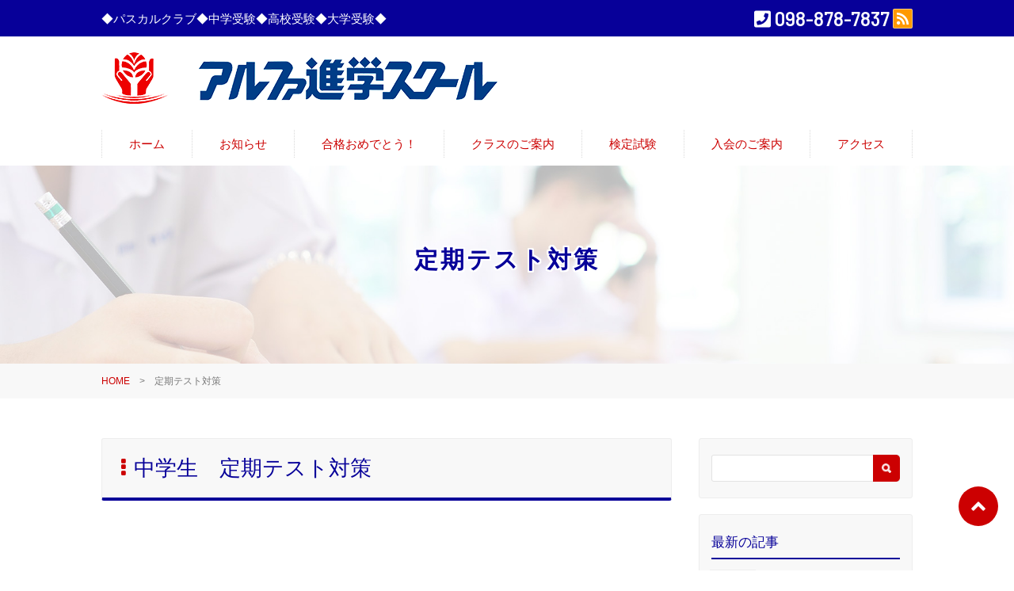

--- FILE ---
content_type: text/html; charset=UTF-8
request_url: https://www.alpha-okinawa.com/staff.html
body_size: 7428
content:
<!DOCTYPE html>
<html>
<head>
<meta charset="UTF-8" />
<meta name="viewport" content="width=device-width" />
<title>アルファ進学スクール　那覇校・浦添校｜  定期テスト対策</title>
<meta name="description" content="中学受験・高校受験・大学受験・英検・漢検・数検・算検　対策" />
<meta name="keywords" content="アルファ　浦添,中学受験　沖縄,塾　高校受験　沖縄,大学受験　沖縄,アルファ進学スクール　塾," />
<link rel="stylesheet" href="https://www.alpha-okinawa.com/wp-content/themes/Seepa-C2.2/style.css?1704949565" type="text/css" />
<link rel="stylesheet" media="all" href="https://www.alpha-okinawa.com/wp-content/themes/Seepa-C2.2/css/color.php" />
<!--[if lt IE 9]>
<script src="https://www.alpha-okinawa.com/wp-content/themes/Seepa-C2.2/js/html5.js"></script>
<script src="https://www.alpha-okinawa.com/wp-content/themes/Seepa-C2.2/js/css3-mediaqueries.js"></script>
<![endif]-->

	  <meta name='robots' content='max-image-preview:large' />
<link rel='dns-prefetch' href='//www.seepa.jp' />
<link rel='dns-prefetch' href='//maxcdn.bootstrapcdn.com' />
<link rel='dns-prefetch' href='//fonts.googleapis.com' />
<script type="text/javascript" src="https://www.alpha-okinawa.com/wp-includes/js/jquery/jquery.min.js?ver=3.7.1" id="jquery-core-js"></script>
<script type="text/javascript" src="https://www.alpha-okinawa.com/wp-includes/js/jquery/jquery-migrate.min.js?ver=3.4.1" id="jquery-migrate-js"></script>
<link rel="https://api.w.org/" href="https://www.alpha-okinawa.com/wp-json/" /><link rel="alternate" type="application/json" href="https://www.alpha-okinawa.com/wp-json/wp/v2/pages/402" /><link rel="canonical" href="https://www.alpha-okinawa.com/staff.html" />
<link rel='shortlink' href='https://www.alpha-okinawa.com/?p=402' />
<link rel="alternate" type="application/json+oembed" href="https://www.alpha-okinawa.com/wp-json/oembed/1.0/embed?url=https%3A%2F%2Fwww.alpha-okinawa.com%2Fstaff.html" />
<link rel="alternate" type="text/xml+oembed" href="https://www.alpha-okinawa.com/wp-json/oembed/1.0/embed?url=https%3A%2F%2Fwww.alpha-okinawa.com%2Fstaff.html&#038;format=xml" />
<script type="text/javascript">
	window._se_plugin_version = '8.1.9';
</script>
<script>
jQuery(document).ready(function () {
    jQuery('nav').meanmenu();
})
</script>
<meta name="twitter:card" content="summary" />
<meta property="og:url" content="https://www.alpha-okinawa.com/staff.html" />
<meta property="og:title" content="アルファ進学スクール　那覇校・浦添校" />
<meta property="og:description" content="定期テスト対策｜中学生　定期テスト対策｜◆テスト２週間前から、土日を含む、
　定期テスト対策を..." />
<meta property="og:image" content="https://www.alpha-okinawa.com/wp-content/uploads/2019/01/yjimageY4K6OVM01002.jpg">
</head>

<body id="page" ontouchstart="">
<header>
<div class="header-top">
    <div class="inner flex">
        <span class="header-copy">◆パスカルクラブ◆中学受験◆高校受験◆大学受験◆</span>
        <div class="header-sns">
        <p><i class="fas fa-phone-square"></i> 098-878-7837</p>        <a href="https://www.alpha-okinawa.com/?feed=rss2" target="_blank"><i class="fas fa-rss fa-fw" data-fa-transform="shrink-4"></i></a>
        </div>
    </div>
</div>

<div class="inner logo">
　　<a href="https://www.alpha-okinawa.com/" rel="home"><img src="https://www.alpha-okinawa.com/wp-content/uploads/2019/11/logo.png" alt="アルファ進学スクール"></a>
</div>

<nav id="mainNav">
<div class="panel">
<ul class="pullMain">
<li><a href="https://www.alpha-okinawa.com/">ホーム</a></li>
<li><a href="https://www.alpha-okinawa.com/information.html">お知らせ</a></li>
<li class="has-sub"><a href="">合格おめでとう！</a>
<ul>
	<li><a href="https://www.alpha-okinawa.com/%e5%90%88%e6%a0%bc%e3%81%8a%e3%82%81%e3%81%a7%e3%81%a8%e3%81%86%ef%bc%81.html">合格おめでとう！</a></li>
	<li><a href="https://www.alpha-okinawa.com/%e5%90%88%e6%a0%bc%ef%bc%81%e4%bd%93%e9%a8%93%e8%a8%98.html">合格！体験記</a></li>
</ul>
</li>
<li class="has-sub"><a href="">クラスのご案内</a>
<ul>
	<li><a href="https://www.alpha-okinawa.com/fqa.html">小４・小５・小６　パスカルクラブ</a></li>
	<li><a href="https://www.alpha-okinawa.com/contact.html">中学受験クラス</a></li>
	<li><a href="https://www.alpha-okinawa.com/job.html">中学生クラス</a></li>
	<li><a href="https://www.alpha-okinawa.com/%e7%a7%81%e7%ab%8b%e4%b8%ad%e5%ad%a6%e7%94%9f.html">私立中・国公立中専門クラス</a></li>
	<li><a href="https://www.alpha-okinawa.com/gallery.html">高校生クラス</a></li>
</ul>
</li>
<li class="has-sub"><a href="">検定試験</a>
<ul>
	<li><a href="https://www.alpha-okinawa.com/item.html">漢検・数検・英検</a></li>
	<li><a href="https://www.alpha-okinawa.com/%e6%a4%9c%e5%ae%9a%e8%a9%a6%e9%a8%93%e6%a1%88%e5%86%85.html">検定　受検級の目安／問題</a></li>
</ul>
</li>
<li class="has-sub"><a href="">入会のご案内</a>
<ul>
	<li><a href="https://www.alpha-okinawa.com/greeting.html">入会のご案内</a></li>
	<li><a href="https://www.alpha-okinawa.com/price.html">曜日・時間帯・授業料</a></li>
</ul>
</li>
<li class="has-sub"><a href="">アクセス</a>
<ul>
	<li><a href="https://www.alpha-okinawa.com/company.html">アルファ進学スクール</a></li>
	<li><a href="https://www.alpha-okinawa.com/service.html">教室のご案内</a></li>
	<li><a href="https://www.alpha-okinawa.com/link.html">関連リンク</a></li>
</ul>
</li>
</ul>  
</div>
</nav><!-- END #mainNav --> 
</header>
<div id="background">
    <div class="head-title" style="height:250px;">
    <h1  style="padding-top:55px;">定期テスト対策</h1>
</div><!-- END .head_title -->
<div id="breadcrumb"><ul><li><a href="https://www.alpha-okinawa.com/">HOME</a></li><li>　&gt;　</li><li>定期テスト対策</li></ul></div><!-- END #breadcrumb --> 
<div id="container" class="inner">
<article id="post-402">
    <div id="content" class="single-page service">
        
<!---  パスワード設置  ---><!---  ここまで  --->        
<!------------ START BASE ------------> 
<section>
    <h2 class="title">中学生　定期テスト対策</h2>

<div class="text mb80 pSimple1">
<div class="img-box alignright-img">
<a href="https://www.alpha-okinawa.com/wp-content/uploads/2019/01/yjimageY4K6OVM01002.jpg" rel="lightbox[]" class="pSimple1"><img src="https://www.alpha-okinawa.com/wp-content/uploads/2019/01/yjimageY4K6OVM01002.jpg" alt="中学生　定期テスト対策"><i class="fas fa-search-plus"></i></a>
</div>
<p>◆テスト２週間前から、土日を含む、<br />
　定期テスト対策を実施します。<br />
◆各科目90点以上を目指し、<br />
　内申点を強化します。<br />
◆技能教科も、テスト対策を実施します。</p>
<h4 class="title">自己ベストを目指そう！</h4>
</div>

</section>
<!------------  END BASE  ------------>

<!------------ START MAIN ------------>
<section class="">
    <div class="text mb80">
                        <div class="text mb50 pSimple1">
            <h3 class="title">2019年６月　１学期　期末テスト　結果</h3>
            <div class="slider-box2">
                <ul class="slider1">
                                    </ul>
            </div>
            席次１位（浦添中１年）自己ベスト！<br />
席次１位（浦添中２年）自己ベスト！<br />
席次２位（石嶺中３年）<br />
席次３位（浦添中２年）<br />
席次10位（浦添中３年）<br />
席次12位（浦添中３年）自己ベスト！<br />
席次13位（浦西中１年）自己ベスト！<br />
席次13位（浦添中３年）<br />
席次13位（浦添中３年）<br />
席次16位（浦添中３年）<br />
席次16位（浦添中３年）自己ベスト！<br />
席次17位（浦添中１年）自己ベスト！<br />
席次22位（浦添中２年）自己ベスト！<br />
席次25位（浦添中３年）自己ベスト！<br />
<br />
<br />
        </div>
                <div class="text mb50 pSimple1">
            <h3 class="title">2019年1月・2月　総合テスト／学年末テスト　結果</h3>
            <div class="slider-box2">
                <ul class="slider1">
                                    </ul>
            </div>
            席次１位 （上山中）自己ベスト！<br />
席次２位 （浦添中）自己ベスト！<br />
席次３位 （石嶺中）<br />
席次７位 （浦添中）自己ベスト！<br />
席次８位 （浦添中）<br />
席次11位 （浦添中）<br />
席次16位 （浦添中）自己ベスト！<br />
席次16位 （浦添中）自己ベスト！<br />
席次18位 （上山中）<br />
席次19位 （上山中）<br />
席次23位 （上山中）自己ベスト！<br />
席次25位 （浦添中）<br />
席次25位 （浦添中）<br />
席次25位 （浦添中）<br />
席次30位 （上山中）        </div>
                <div class="text mb50 pSimple1">
            <h3 class="title">2018年11月　２学期　期末テスト　結果</h3>
            <div class="slider-box2">
                <ul class="slider1">
                                    </ul>
            </div>
            席次１位 （浦添中）自己ベスト！<br />
席次１位 （浦西中）自己ベスト！<br />
席次３位 （上山中）<br />
席次４位 （石嶺中）<br />
席次５位 （浦添中）自己ベスト！<br />
席次11位 （浦添中）<br />
席次14位 （上山中）<br />
席次15位 （浦添中）<br />
席次15位 （上山中）<br />
席次18位 （浦添中）自己ベスト！<br />
席次21位 （上山中）<br />
席次22位 （浦添中）<br />
席次23位 （上山中）自己ベスト！<br />
席次25位 （浦添中）<br />
席次28位 （浦添中）<br />
席次35位 （浦添中）        </div>
                <div class="text mb50 pSimple1">
            <h3 class="title">2018年９月　２学期　中間テスト　結果</h3>
            <div class="slider-box2">
                <ul class="slider1">
                                    </ul>
            </div>
            席次１位 （上山中）自己ベスト！<br />
席次２位 （石嶺中）<br />
席次２位 （浦添中）自己ベスト！<br />
席次３位 （浦添中）<br />
席次３位 （浦西中）自己ベスト！<br />
席次８位 （上山中）自己ベスト！<br />
席次９位 （浦添中）自己ベスト！<br />
席次９位 （浦添中）<br />
席次10位 （上山中）自己ベスト！<br />
席次16位 （浦添中）<br />
席次17位 （浦添中）自己ベスト！<br />
席次20位 （浦添中）自己ベスト！<br />
席次22位 （浦添中）<br />
席次23位 （上山中）<br />
席次24位 （上山中）自己ベスト！<br />
席次25位 （浦添中）<br />
席次28位 （浦添中）<br />
席次38位 （浦添中）        </div>
                <div class="text mb50 pSimple1">
            <h3 class="title">2018年６月　１学期　期末テスト　結果</h3>
            <div class="slider-box2">
                <ul class="slider1">
                                    </ul>
            </div>
            席次１位（石嶺中）自己ベスト！<br />
席次１位（上山中）自己ベスト！<br />
席次２位（浦添中）自己ベスト！<br />
席次４位（浦添中）自己ベスト！<br />
席次５位（浦西中）<br />
席次９位（浦添中）<br />
席次11位（浦添中）自己ベスト！<br />
席次11位（浦添中）自己ベスト！<br />
席次12位（上山中）自己ベスト！<br />
席次15位（浦添中）自己ベスト！<br />
席次17位（浦添中）<br />
席次26位（上山中）自己ベスト！<br />
席次31位（浦添中）<br />
席次32位（浦添中）<br />
席次40位（浦添中）自己ベスト！<br />
席次41位（浦添中）自己ベスト！        </div>
                        
    </div>
</section>
<!------------  END MAIN  ------------>
<!---  パスワード設置  ---><!---  ここまで  --->
     
<!------------ START FREE ------------>

<!------------  END FREE  ------------>
        
                    </div><!-- END #content -->
</article>

<aside id="sidebar">
<div id="search" class="widget widget-search">
    <form role="search" method="get" id="searchform" action="https://www.alpha-okinawa.com/">
        <input type="text" value="" name="s" id="s" />
        <input type="image" src="https://www.alpha-okinawa.com/wp-content/themes/Seepa-C2.2/images/search-icon.png" id="searchsubmit" value="" />
    </form>
</div><!-- END .search -->
  

            <section id="my_recent_posts-2" class="widget widget_my_recent_posts">            
            <h3><span>最新の記事</span></h3>            
            <div class="news">
            			<a href="https://www.alpha-okinawa.com/information/2215.html" title="英検　9月27日（土）実施　１次試験結果到着"><div class="widget-post clearfix">
            <span class="cover" style="background-image: url('https://www.alpha-okinawa.com/wp-content/uploads/2025/08/715_400_2016101216001657fddf80aa810.jpg')"></span>
            <div>
            <p class="cate">お知らせ</p>
            <h4>英検　9月27日（土）実施　１次試験結果到…</h4>
            			<p class="post-date">2025.10.30</p>
            </div>
            </div></a>
			            			<a href="https://www.alpha-okinawa.com/information/2197.html" title="数学検定　8月23日実施　結果"><div class="widget-post clearfix">
            <span class="cover" style="background-image: url('https://www.alpha-okinawa.com/wp-content/uploads/2025/09/E695B0E5ADA6E6A49CE5AE9A.png')"></span>
            <div>
            <p class="cate">お知らせ</p>
            <h4>数学検定　8月23日実施　結果</h4>
            			<p class="post-date">2025.09.22</p>
            </div>
            </div></a>
			            			<a href="https://www.alpha-okinawa.com/information/2189.html" title="漢字検定　7月4日実施　結果"><div class="widget-post clearfix">
            <span class="cover" style="background-image: url('https://www.alpha-okinawa.com/wp-content/uploads/2025/08/kanken-og-2.png')"></span>
            <div>
            <p class="cate">お知らせ</p>
            <h4>漢字検定　7月4日実施　結果</h4>
            			<p class="post-date">2025.08.05</p>
            </div>
            </div></a>
			                        <p class="widget-button"><a href="https://www.alpha-okinawa.com/information.html">MORE</a></p>
            </div>
            
            </section><!-- END .widget_my_recent_posts -->
  
         
<section class="widget">
    <h3>2025年度　生徒募集！</h3>
    <div>
        入会テスト
体験学習受付中！    </div>
</section><!-- END text -->
<section id="sumally" class="widget sumally">
    <h3>アルファ進学スクール</h3>
    <ul>
        <li class="address">〒901-2114 <br />沖縄県浦添市安波茶2-1-1</li>
        <li><span>TEL</span>098-878-7837</li>        <li><span>FAX</span>098-878-7806</li>                                           </ul>
            </section>
</aside><!-- END #sidebar --> 
</div><!-- END #container -->

</div><!-- END #background -->
<div id="footer-line"></div>

<!------------ START FOOTER INFORMATION ------------>
<!------------ END FOOTER INFORMATION ------------>

<!------------ START FOOTER ------------> 
<div id="footer" class="pMultiple1">
    <div class="inner footer-logo">
                        <img src="https://www.alpha-okinawa.com/wp-content/uploads/2019/11/logo.png" alt="アルファ進学スクール">
                <ul>
            <li class="address">〒901-2114 沖縄県浦添市安波茶2-1-1</li>
            <li><span class="tel"><i class="fas fa-phone-square"></i> 098-878-7837</span></li>
        </ul>

                <div class="footer-comment">
            入会テスト受付中！        </div>
        
        <div class="footer-address">
                                                                                    <a href="https://www.alpha-okinawa.com/?feed=rss2" target="_blank"><i class="fas fa-rss fa-fw" data-fa-transform="shrink-4"></i></a>
        </div>
    </div>
</div>
<!------------ END FOOTER ------------>

<!------------ START FOOTER-UNDER ------------>
<div class="footer-under">
  <div class="inner">
    Copyright &copy; 2025 アルファ進学スクール　那覇校・浦添校 All rights Reserved.
  </div>
</div>
<!------------ END FOOTER-UNDER ------------>

<div id="page-top"><a id="move-page-top"><i class="fas fa-angle-up" data-fa-transform="shrink-7"></i></a></div>
<style id='wp-emoji-styles-inline-css' type='text/css'>

	img.wp-smiley, img.emoji {
		display: inline !important;
		border: none !important;
		box-shadow: none !important;
		height: 1em !important;
		width: 1em !important;
		margin: 0 0.07em !important;
		vertical-align: -0.1em !important;
		background: none !important;
		padding: 0 !important;
	}
</style>
<link rel='stylesheet' id='wp-block-library-css' href='https://www.alpha-okinawa.com/wp-includes/css/dist/block-library/style.min.css?ver=6.4.7' type='text/css' media='all' />
<style id='classic-theme-styles-inline-css' type='text/css'>
/*! This file is auto-generated */
.wp-block-button__link{color:#fff;background-color:#32373c;border-radius:9999px;box-shadow:none;text-decoration:none;padding:calc(.667em + 2px) calc(1.333em + 2px);font-size:1.125em}.wp-block-file__button{background:#32373c;color:#fff;text-decoration:none}
</style>
<style id='global-styles-inline-css' type='text/css'>
body{--wp--preset--color--black: #000000;--wp--preset--color--cyan-bluish-gray: #abb8c3;--wp--preset--color--white: #ffffff;--wp--preset--color--pale-pink: #f78da7;--wp--preset--color--vivid-red: #cf2e2e;--wp--preset--color--luminous-vivid-orange: #ff6900;--wp--preset--color--luminous-vivid-amber: #fcb900;--wp--preset--color--light-green-cyan: #7bdcb5;--wp--preset--color--vivid-green-cyan: #00d084;--wp--preset--color--pale-cyan-blue: #8ed1fc;--wp--preset--color--vivid-cyan-blue: #0693e3;--wp--preset--color--vivid-purple: #9b51e0;--wp--preset--gradient--vivid-cyan-blue-to-vivid-purple: linear-gradient(135deg,rgba(6,147,227,1) 0%,rgb(155,81,224) 100%);--wp--preset--gradient--light-green-cyan-to-vivid-green-cyan: linear-gradient(135deg,rgb(122,220,180) 0%,rgb(0,208,130) 100%);--wp--preset--gradient--luminous-vivid-amber-to-luminous-vivid-orange: linear-gradient(135deg,rgba(252,185,0,1) 0%,rgba(255,105,0,1) 100%);--wp--preset--gradient--luminous-vivid-orange-to-vivid-red: linear-gradient(135deg,rgba(255,105,0,1) 0%,rgb(207,46,46) 100%);--wp--preset--gradient--very-light-gray-to-cyan-bluish-gray: linear-gradient(135deg,rgb(238,238,238) 0%,rgb(169,184,195) 100%);--wp--preset--gradient--cool-to-warm-spectrum: linear-gradient(135deg,rgb(74,234,220) 0%,rgb(151,120,209) 20%,rgb(207,42,186) 40%,rgb(238,44,130) 60%,rgb(251,105,98) 80%,rgb(254,248,76) 100%);--wp--preset--gradient--blush-light-purple: linear-gradient(135deg,rgb(255,206,236) 0%,rgb(152,150,240) 100%);--wp--preset--gradient--blush-bordeaux: linear-gradient(135deg,rgb(254,205,165) 0%,rgb(254,45,45) 50%,rgb(107,0,62) 100%);--wp--preset--gradient--luminous-dusk: linear-gradient(135deg,rgb(255,203,112) 0%,rgb(199,81,192) 50%,rgb(65,88,208) 100%);--wp--preset--gradient--pale-ocean: linear-gradient(135deg,rgb(255,245,203) 0%,rgb(182,227,212) 50%,rgb(51,167,181) 100%);--wp--preset--gradient--electric-grass: linear-gradient(135deg,rgb(202,248,128) 0%,rgb(113,206,126) 100%);--wp--preset--gradient--midnight: linear-gradient(135deg,rgb(2,3,129) 0%,rgb(40,116,252) 100%);--wp--preset--font-size--small: 13px;--wp--preset--font-size--medium: 20px;--wp--preset--font-size--large: 36px;--wp--preset--font-size--x-large: 42px;--wp--preset--spacing--20: 0.44rem;--wp--preset--spacing--30: 0.67rem;--wp--preset--spacing--40: 1rem;--wp--preset--spacing--50: 1.5rem;--wp--preset--spacing--60: 2.25rem;--wp--preset--spacing--70: 3.38rem;--wp--preset--spacing--80: 5.06rem;--wp--preset--shadow--natural: 6px 6px 9px rgba(0, 0, 0, 0.2);--wp--preset--shadow--deep: 12px 12px 50px rgba(0, 0, 0, 0.4);--wp--preset--shadow--sharp: 6px 6px 0px rgba(0, 0, 0, 0.2);--wp--preset--shadow--outlined: 6px 6px 0px -3px rgba(255, 255, 255, 1), 6px 6px rgba(0, 0, 0, 1);--wp--preset--shadow--crisp: 6px 6px 0px rgba(0, 0, 0, 1);}:where(.is-layout-flex){gap: 0.5em;}:where(.is-layout-grid){gap: 0.5em;}body .is-layout-flow > .alignleft{float: left;margin-inline-start: 0;margin-inline-end: 2em;}body .is-layout-flow > .alignright{float: right;margin-inline-start: 2em;margin-inline-end: 0;}body .is-layout-flow > .aligncenter{margin-left: auto !important;margin-right: auto !important;}body .is-layout-constrained > .alignleft{float: left;margin-inline-start: 0;margin-inline-end: 2em;}body .is-layout-constrained > .alignright{float: right;margin-inline-start: 2em;margin-inline-end: 0;}body .is-layout-constrained > .aligncenter{margin-left: auto !important;margin-right: auto !important;}body .is-layout-constrained > :where(:not(.alignleft):not(.alignright):not(.alignfull)){max-width: var(--wp--style--global--content-size);margin-left: auto !important;margin-right: auto !important;}body .is-layout-constrained > .alignwide{max-width: var(--wp--style--global--wide-size);}body .is-layout-flex{display: flex;}body .is-layout-flex{flex-wrap: wrap;align-items: center;}body .is-layout-flex > *{margin: 0;}body .is-layout-grid{display: grid;}body .is-layout-grid > *{margin: 0;}:where(.wp-block-columns.is-layout-flex){gap: 2em;}:where(.wp-block-columns.is-layout-grid){gap: 2em;}:where(.wp-block-post-template.is-layout-flex){gap: 1.25em;}:where(.wp-block-post-template.is-layout-grid){gap: 1.25em;}.has-black-color{color: var(--wp--preset--color--black) !important;}.has-cyan-bluish-gray-color{color: var(--wp--preset--color--cyan-bluish-gray) !important;}.has-white-color{color: var(--wp--preset--color--white) !important;}.has-pale-pink-color{color: var(--wp--preset--color--pale-pink) !important;}.has-vivid-red-color{color: var(--wp--preset--color--vivid-red) !important;}.has-luminous-vivid-orange-color{color: var(--wp--preset--color--luminous-vivid-orange) !important;}.has-luminous-vivid-amber-color{color: var(--wp--preset--color--luminous-vivid-amber) !important;}.has-light-green-cyan-color{color: var(--wp--preset--color--light-green-cyan) !important;}.has-vivid-green-cyan-color{color: var(--wp--preset--color--vivid-green-cyan) !important;}.has-pale-cyan-blue-color{color: var(--wp--preset--color--pale-cyan-blue) !important;}.has-vivid-cyan-blue-color{color: var(--wp--preset--color--vivid-cyan-blue) !important;}.has-vivid-purple-color{color: var(--wp--preset--color--vivid-purple) !important;}.has-black-background-color{background-color: var(--wp--preset--color--black) !important;}.has-cyan-bluish-gray-background-color{background-color: var(--wp--preset--color--cyan-bluish-gray) !important;}.has-white-background-color{background-color: var(--wp--preset--color--white) !important;}.has-pale-pink-background-color{background-color: var(--wp--preset--color--pale-pink) !important;}.has-vivid-red-background-color{background-color: var(--wp--preset--color--vivid-red) !important;}.has-luminous-vivid-orange-background-color{background-color: var(--wp--preset--color--luminous-vivid-orange) !important;}.has-luminous-vivid-amber-background-color{background-color: var(--wp--preset--color--luminous-vivid-amber) !important;}.has-light-green-cyan-background-color{background-color: var(--wp--preset--color--light-green-cyan) !important;}.has-vivid-green-cyan-background-color{background-color: var(--wp--preset--color--vivid-green-cyan) !important;}.has-pale-cyan-blue-background-color{background-color: var(--wp--preset--color--pale-cyan-blue) !important;}.has-vivid-cyan-blue-background-color{background-color: var(--wp--preset--color--vivid-cyan-blue) !important;}.has-vivid-purple-background-color{background-color: var(--wp--preset--color--vivid-purple) !important;}.has-black-border-color{border-color: var(--wp--preset--color--black) !important;}.has-cyan-bluish-gray-border-color{border-color: var(--wp--preset--color--cyan-bluish-gray) !important;}.has-white-border-color{border-color: var(--wp--preset--color--white) !important;}.has-pale-pink-border-color{border-color: var(--wp--preset--color--pale-pink) !important;}.has-vivid-red-border-color{border-color: var(--wp--preset--color--vivid-red) !important;}.has-luminous-vivid-orange-border-color{border-color: var(--wp--preset--color--luminous-vivid-orange) !important;}.has-luminous-vivid-amber-border-color{border-color: var(--wp--preset--color--luminous-vivid-amber) !important;}.has-light-green-cyan-border-color{border-color: var(--wp--preset--color--light-green-cyan) !important;}.has-vivid-green-cyan-border-color{border-color: var(--wp--preset--color--vivid-green-cyan) !important;}.has-pale-cyan-blue-border-color{border-color: var(--wp--preset--color--pale-cyan-blue) !important;}.has-vivid-cyan-blue-border-color{border-color: var(--wp--preset--color--vivid-cyan-blue) !important;}.has-vivid-purple-border-color{border-color: var(--wp--preset--color--vivid-purple) !important;}.has-vivid-cyan-blue-to-vivid-purple-gradient-background{background: var(--wp--preset--gradient--vivid-cyan-blue-to-vivid-purple) !important;}.has-light-green-cyan-to-vivid-green-cyan-gradient-background{background: var(--wp--preset--gradient--light-green-cyan-to-vivid-green-cyan) !important;}.has-luminous-vivid-amber-to-luminous-vivid-orange-gradient-background{background: var(--wp--preset--gradient--luminous-vivid-amber-to-luminous-vivid-orange) !important;}.has-luminous-vivid-orange-to-vivid-red-gradient-background{background: var(--wp--preset--gradient--luminous-vivid-orange-to-vivid-red) !important;}.has-very-light-gray-to-cyan-bluish-gray-gradient-background{background: var(--wp--preset--gradient--very-light-gray-to-cyan-bluish-gray) !important;}.has-cool-to-warm-spectrum-gradient-background{background: var(--wp--preset--gradient--cool-to-warm-spectrum) !important;}.has-blush-light-purple-gradient-background{background: var(--wp--preset--gradient--blush-light-purple) !important;}.has-blush-bordeaux-gradient-background{background: var(--wp--preset--gradient--blush-bordeaux) !important;}.has-luminous-dusk-gradient-background{background: var(--wp--preset--gradient--luminous-dusk) !important;}.has-pale-ocean-gradient-background{background: var(--wp--preset--gradient--pale-ocean) !important;}.has-electric-grass-gradient-background{background: var(--wp--preset--gradient--electric-grass) !important;}.has-midnight-gradient-background{background: var(--wp--preset--gradient--midnight) !important;}.has-small-font-size{font-size: var(--wp--preset--font-size--small) !important;}.has-medium-font-size{font-size: var(--wp--preset--font-size--medium) !important;}.has-large-font-size{font-size: var(--wp--preset--font-size--large) !important;}.has-x-large-font-size{font-size: var(--wp--preset--font-size--x-large) !important;}
.wp-block-navigation a:where(:not(.wp-element-button)){color: inherit;}
:where(.wp-block-post-template.is-layout-flex){gap: 1.25em;}:where(.wp-block-post-template.is-layout-grid){gap: 1.25em;}
:where(.wp-block-columns.is-layout-flex){gap: 2em;}:where(.wp-block-columns.is-layout-grid){gap: 2em;}
.wp-block-pullquote{font-size: 1.5em;line-height: 1.6;}
</style>
<link rel='stylesheet' id='wp-lightbox-2.min.css-css' href='https://www.alpha-okinawa.com/wp-content/plugins/wp-lightbox-2/styles/lightbox.min.css?ver=1.3.4' type='text/css' media='all' />
<link rel='stylesheet' id='responsive-css' href='https://www.seepa.jp/base/responsive.css' type='text/css' media='all' />
<link rel='stylesheet' id='base-css' href='https://www.alpha-okinawa.com/wp-content/themes/Seepa-C2.2/css/style-base.css' type='text/css' media='all' />
<link rel='stylesheet' id='icon-css' href='https://maxcdn.bootstrapcdn.com/font-awesome/4.7.0/css/font-awesome.min.css' type='text/css' media='all' />
<link rel='stylesheet' id='slider-css' href='https://www.alpha-okinawa.com/wp-content/themes/Seepa-C2.2/css/lightslider.min.css' type='text/css' media='all' />
<link rel='stylesheet' id='font-css' href='https://fonts.googleapis.com/css?family=Barlow:600' type='text/css' media='all' />
<link rel='stylesheet' id='print-css' href='https://www.alpha-okinawa.com/wp-content/themes/Seepa-C2.2/css/print.css' type='text/css' media='print' />
<script type="text/javascript" id="wp-jquery-lightbox-js-extra">
/* <![CDATA[ */
var JQLBSettings = {"fitToScreen":"1","resizeSpeed":"400","displayDownloadLink":"0","navbarOnTop":"0","loopImages":"","resizeCenter":"","marginSize":"0","linkTarget":"","help":"","prevLinkTitle":"previous image","nextLinkTitle":"next image","prevLinkText":"\u00ab Previous","nextLinkText":"Next \u00bb","closeTitle":"close image gallery","image":"Image ","of":" of ","download":"Download","jqlb_overlay_opacity":"80","jqlb_overlay_color":"#000000","jqlb_overlay_close":"1","jqlb_border_width":"10","jqlb_border_color":"#ffffff","jqlb_border_radius":"0","jqlb_image_info_background_transparency":"100","jqlb_image_info_bg_color":"#ffffff","jqlb_image_info_text_color":"#000000","jqlb_image_info_text_fontsize":"10","jqlb_show_text_for_image":"1","jqlb_next_image_title":"next image","jqlb_previous_image_title":"previous image","jqlb_next_button_image":"https:\/\/www.alpha-okinawa.com\/wp-content\/plugins\/wp-lightbox-2\/styles\/images\/next.gif","jqlb_previous_button_image":"https:\/\/www.alpha-okinawa.com\/wp-content\/plugins\/wp-lightbox-2\/styles\/images\/prev.gif","jqlb_maximum_width":"","jqlb_maximum_height":"","jqlb_show_close_button":"1","jqlb_close_image_title":"close image gallery","jqlb_close_image_max_heght":"22","jqlb_image_for_close_lightbox":"https:\/\/www.alpha-okinawa.com\/wp-content\/plugins\/wp-lightbox-2\/styles\/images\/closelabel.gif","jqlb_keyboard_navigation":"1","jqlb_popup_size_fix":"0"};
/* ]]> */
</script>
<script type="text/javascript" src="https://www.alpha-okinawa.com/wp-content/plugins/wp-lightbox-2/js/dist/wp-lightbox-2.min.js?ver=1.3.4.1" id="wp-jquery-lightbox-js"></script>
<script type="text/javascript" src="https://www.alpha-okinawa.com/wp-content/themes/Seepa-C2.2/js/jquery.script.js?ver=6.4.7" id="javascript-js"></script>
<script type="text/javascript" src="https://www.alpha-okinawa.com/wp-content/themes/Seepa-C2.2/js/jquery.meanmenu.js?ver=6.4.7" id="javascript2-js"></script>
<script type="text/javascript" src="https://www.alpha-okinawa.com/wp-content/themes/Seepa-C2.2/js/lightslider.min.js?ver=6.4.7" id="javascript3-js"></script>
<script type="text/javascript" src="https://www.alpha-okinawa.com/wp-content/themes/Seepa-C2.2/js/fontawesome-all.js?ver=6.4.7" id="javascript4-js"></script>
<script type="text/javascript" src="https://www.alpha-okinawa.com/wp-content/themes/Seepa-C2.2/js/ScrollEffect.js?ver=6.4.7" id="javascript5-js"></script>
<script type="text/javascript" src="https://www.alpha-okinawa.com/wp-content/themes/Seepa-C2.2/js/ofi.js?ver=6.4.7" id="javascript6-js"></script>
<script type="text/javascript" id="q2w3_fixed_widget-js-extra">
/* <![CDATA[ */
var q2w3_sidebar_options = [{"sidebar":"q2w3-default-sidebar","use_sticky_position":false,"margin_top":70,"margin_bottom":100,"stop_elements_selectors":"footer-line","screen_max_width":0,"screen_max_height":0,"widgets":["sumally"]}];
/* ]]> */
</script>
<script type="text/javascript" src="https://www.alpha-okinawa.com/wp-content/plugins/q2w3-fixed-widget/js/frontend.min.js?ver=6.2.3" id="q2w3_fixed_widget-js"></script>
</body>


</html>

--- FILE ---
content_type: text/css
request_url: https://www.alpha-okinawa.com/wp-content/themes/Seepa-C2.2/style.css?1704949565
body_size: 14390
content:
@charset "utf-8";
/*
Theme Name: Seepa-C2.2
Theme URI: http://www.no-b.co.jp
Description: 株式会社ノーブランド　シーパ［買取］
Version: 2.1
Author: nobrand co.,ltd.
Author URI: http://www.no-b.co.jp
Tags: responsive

	nobrand_themes v2.1
	 http://www.no-b.co.jp

	This theme was designed and built by nobrand co.,ltd.,
	whose blog you will find at http://www.no-b.co.jp
*/

/*-------------------------------------------------------------------------------------------*/
/* 　リセット
/*-------------------------------------------------------------------------------------------*/
html, body, div, span, applet, object, iframe,
h1, h2, h3, h4, h5, h6, p, blockquote, pre,
a, abbr, acronym, address, big, cite, code,
del, dfn, em, font, img, ins, kbd, q, s, samp,
small, strike, strong, sub, sup, tt, var,
b, u, i, center,
dl, dt, dd, ol, ul, li,
fieldset, form, label, legend,
table, caption, tbody, tfoot, thead, tr, th, td {
	margin: 0;
	padding: 0;
	border: 0;
	outline: 0;
	font-size: 100%;
	vertical-align: baseline;
	background: transparent;
	list-style: none;
}
body {
	line-height: 1;
}
div#watch-time  {
	list-style: none;
}
blockquote, q {
	quotes: none;
}
:focus {
	outline: 0;
}
ins {
	text-decoration: none;
}
del {
	text-decoration: line-through;
}
.clear {
	clear:both; 
	font-size:0; 
	line-height:0;
}
html {
    -webkit-font-smoothing: antialiased;
}
h1, h2, h3, h4, h5, h6, table th{
	font-weight: normal;	
}



/*-------------------------------------------------------------------------------------------*/
/* 　全体
/*-------------------------------------------------------------------------------------------*/
body {
	font: 15px/1.8em "Lucida Sans Unicode", "Lucida Grande", "ヒラギノ角ゴ Pro W3", "Hiragino Kaku Gothic Pro", "メイリオ", "Meiryo", "ＭＳ Ｐゴシック", "MS PGothic", Sans-Serif;
	color: #666;
	-webkit-text-size-adjust: none;
	text-align: justify;
	word-break: break-all;
	text-justify: inter-ideograph;
	-webkit-font-smoothing: antialiased;
	-moz-osx-font-smoothing: grayscale;
    background: #fff;
}

/*-------- リンク設定 --------*/
a {
	margin: 0;
	padding: 0;
	text-decoration: none;
	outline: 0;
	vertical-align: baseline;
	background: transparent;
    transition: 0.3s;
}
a:hover, a:active {
	outline: none;
}

/*-------- ベースレイアウト --------*/
*{
    -webkit-box-sizing: border-box;
	-moz-box-sizing: border-box;
	-o-box-sizing: border-box;
	-ms-box-sizing: border-box;
	box-sizing: border-box;
}
.inner {
	display: block;
	width: 1024px;
	margin: 0 auto;
}
header{
	display: inline-block;
	width: 100%;
}
#background {
    display: inline-block;
    width: 100%;
    background: #fff;
}
#container {
	display: flex;
	flex-wrap: wrap;
	justify-content: space-between;
    padding: 0;
    margin: 50px auto 70px;
    background: #fff;
    border-radius: 5px;
}
#container section:last-child .mb80,
#container section:last-child .mb30 {
    margin-bottom: 40px !important;
}
#toppage #container{
	display: block;
}
#content {
	width: 720px;
	margin-bottom: 20px;
}
#content-full {
	width: 1024px;
	margin-bottom: 20px;
}
#sidebar {position: relative;
	width: 270px;
	margin-bottom: 20px;
}
#footer {
	display: inline-block;
	width: 100%;
	padding: 60px 0 50px;
    border-top: 30px solid #fff;
	background-color: #f5f5f5;
}
.text p, .single-post p {
	margin-bottom: 20px;
}
.text:after {  
    visibility: hidden;
    display: block;
    font-size: 0;
    content: " ";
    clear: both;
    height: 0;
}
/* clearfix for ie7 */
.text{
    display: inline-block;
}
.text {
    display: block;
} 
:before,
:after {
    font-family: "FontAwesome";
}

/*-------- 画像 --------*/
img {
	max-width: 100%;
	height: auto;
}
a img{
	-webkit-transition: 0.3s ease-in-out;
	-moz-transition: 0.3s ease-in-out;
	-o-transition: 0.3s ease-in-out;
	transition: 0.3s ease-in-out;
}
a img:hover {
	opacity: 0.3;
	-webkit-transition: all 1s;
	-moz-transition: all 1s;
	transition: all 1s;
	-webkit-transform: scale(1.01);
	transform: scale(1.01);
}


/*-------------------------------------------------------------------------------------------*/
/* 　ヘッダ
/*-------------------------------------------------------------------------------------------*/
/*-------- ヘッダトップ --------*/
.follow {
    color: #fff;
    font-size: 80%;
    text-align: center;
    background: #f00;
}
.follow:before {
    content: '現在サイト作成中（完成後「基本設定／検索表示」切替でこのバーは非表示）';
}
header .flex {
	display: flex;
	justify-content: space-between;
}
.header-top {
	width: 100%;
    height: 46px;
	padding: 5px 0;
	display: inline-block;
    background: #ccc;
}
.header-top a {
	height: 32px;
}
.header-copy {
	flex-shrink: 10;
	padding: 8px 0;
	color: #fff;
	text-align: left;
	line-height: 1.4em;
}
.header-sns {
	display: flex;
	margin: 0;
}
.header-sns .fa-facebook-f, .footer-address .fa-facebook-f,
.header-sns .fa-twitter, .footer-address .fa-twitter,
.header-sns .fa-google-plus-g, .footer-address .fa-google-plus-g,
.header-sns .fa-rss, .footer-address .fa-rss,
.header-sns img.x,
.footer-address img.x {
	width: 25px;
    height: 25px;
    color: #fff;
	margin: 6px 0 0 4px;
    border-radius: 2px;
    border: 1px solid rgba(255,255,255,0.50);
}
.footer-address img.x {
    width: 26px !important;
    height: 26px;
	margin-bottom: -2px;
    border-radius: 3px;
}
.fa-facebook-f {
    background: #305097;
}
.fa-twitter {
    background: #00aced;
}
.fa-google-plus-g {
    background: #db4a39;
}
.fa-skype {
    background: #00aff0;
}
.fa-rss {
    background: #f90;
}
.fa-hatena {
    background: #008fde;
}
.fa-line {
    background: #00c300;
}
.fa-pocket {
    background: #f03e51;
}
.fa-feedly {
    background: #6cc655;
}
.header-sns p {
    font-family: 'Barlow', sans-serif;
    color: #fff;
    font-size: 160%;
    margin-top: 5px;
}

/*-------- ヘッダコンテンツ --------*/
header .logo p {
    font-size: 160%;
    margin-top: 10px;
    margin-bottom: 30px;
}
header .logo img {
    margin: 20px 0 25px -30px;
}
header .logo a img:hover {
	opacity: 1;
	-webkit-transform: scale(1);
	transform: scale(1);
}

/*-------- ヘッダホーム画像 --------*/
#header-img {
    position: relative;
	margin: 0 auto 80px;
    border-bottom: 30px solid #fff;
    background-color: #fff;
    background-size: cover;
    background-position: center center;
	background-repeat: no-repeat;
	z-index: 0;
}
#header-img p {
    position: absolute;
    top: 20%;
    font-size: 200%;
    font-weight: bold;
    line-height: 1.6em;
    text-shadow: 
    #fff 2px 0px,  #fff -2px 0px,
    #fff 0px -2px, #fff 0px 2px,
    #fff 2px 2px , #fff -2px 2px,
    #fff 2px -2px, #fff -2px -2px,
    #fff 1px 2px,  #fff -1px 2px,
    #fff 1px -2px, #fff -1px -2px,
    #fff 2px 1px,  #fff -2px 1px,
    #fff 2px -1px, #fff -2px -1px;
    animation: rotation1 2s ease 0s 1 alternate none running;
    transition-delay: 800ms;
    transition-duration: 1000ms;
}
#header-img p span {
    display: inline-block;
    font-size: 80%;
    line-height: 1.4em;
    margin-top: 20px;
    animation: rotation1 2s ease 0s 1 alternate none running;
}
@keyframes rotation1 {
  0% {
      transform: translateX(-300px);
      filter: blur(1rem);
      opacity: 0;
  }
  100% {
      transform: translateX(0px);
      filter: blur(0);
      opacity: 1;
  }
}
#header-img-box {
    position: relative;
    width: 1024px;
	margin: 30px auto 20px;
    background-color: #fff;
    background-size: cover;
    background-position: center center;
	background-repeat: no-repeat;
    border-radius: 5px;
	z-index: 0;
}
#header-img-box p {
    position: absolute;
    top: 20%;
    font-size: 200%;
    font-weight: bold;
    text-shadow: 
    #fff 2px 0px,  #fff -2px 0px,
    #fff 0px -2px, #fff 0px 2px,
    #fff 2px 2px , #fff -2px 2px,
    #fff 2px -2px, #fff -2px -2px,
    #fff 1px 2px,  #fff -1px 2px,
    #fff 1px -2px, #fff -1px -2px,
    #fff 2px 1px,  #fff -2px 1px,
    #fff 2px -1px, #fff -2px -1px;
    animation: rotation3 2s ease 0s 1 alternate none running;
    transition-delay: 800ms;
    transition-duration: 1000ms;
}
#header-img-box p span {
    display: inline-block;
    font-size: 80%;
    line-height: 1.4em;
    margin-top: 15px;
    animation: rotation3 2s ease 0s 1 alternate none running;
}
@keyframes rotation3 {
  0% {
      transform: translateY(-100px);
      filter: blur(1rem);
      opacity: 0;
  }
  100% {
      transform: translateY(0px);
      filter: blur(0);
      opacity: 1;
  }
}
#header-img video, #header-img-box video {
    min-width:100%;
    min-height:100%;
    z-index:-100;
    position: relative;
    top: 50%;
    display: inline-block;
    margin-bottom: 30px;
    border-radius: 5px;
    transform: translateY(-50%);
}


/*-------- ヘッダ画像 --------*/
.head-title {
	width: 100%;
	height: 150px;
	padding-top: 40px;
	margin: 0;
    background-size: cover;
    background-position: center center;
	background-repeat: no-repeat;
}
.head-title.small {
	width: 1024px;
    border-radius: 5px;
	margin: 20px auto 0;
}
.head-title h1{
	width: 1024px;
	font-size: 200%;
	line-height: 1.6em;
	font-weight: bold;
    text-align: center;
	letter-spacing: 0.1em;
	padding-top: 15px;
	margin: 0 auto;
    text-shadow: 
    #fff 2px 0px,  #fff -2px 0px,
    #fff 0px -2px, #fff 0px 2px,
    #fff 2px 2px , #fff -2px 2px,
    #fff 2px -2px, #fff -2px -2px,
    #fff 1px 2px,  #fff -1px 2px,
    #fff 1px -2px, #fff -1px -2px,
    #fff 2px 1px,  #fff -2px 1px,
    #fff 2px -1px, #fff -2px -1px;
    animation: rotation2 2s ease 0s 1 alternate none running;
}
@keyframes rotation2 {
  0% {
      filter: blur(0.5rem);
      opacity: 0;
  }
  100% {
      filter: blur(0);
      opacity: 1;
  }
}

/*-------- パンくず --------*/
#breadcrumb {
	display: inline-block;
	width: 100%;
	padding: 10px;
	margin-bottom: 0px;
    background: #f8f8f8;
}
#breadcrumb ul {
	display: flex;
    flex-wrap: wrap;
	width: 1024px;
	color: #777;
	font-size: 80%;
	margin: 0 auto;
}
#breadcrumb li {
    flex-grow: 0;
	line-height: 2em;
}
.breadcrumb-small {
    width: 1024px;
	margin: 20px auto -30px;
}
.breadcrumb-small #breadcrumb {
    border-radius: 5px;
}




/*-------------------------------------------------------------------------------------------*/
/* 　ヘッダホームスライダー
/*-------------------------------------------------------------------------------------------*/
#header-img,
#header-img-box {
	position:relative;
	overflow: hidden;
}
#header-img ul,
#header-img-box ul {
	margin:0;
	padding:0;
	list-style:none;
}
#header-img ul li,
#header-img-box ul li {
    position:absolute;
    top:0;
	left:0;
	width:100%;
    background-size:cover;
    background-position: center;
	animation-iteration-count:infinite;
	animation-duration:24s;
}
#header-img ul li .slider-copy,
#header-img-box ul li .slider-copy {
    top: 30%;
    left: 0;
    right: 0;
    bottom: auto;
    margin: auto;
    width: 1024px;
    height: 30px;
}
#header-img-box ul li .slider-copy {
    left: 30px;
}
#header-img ul.zoom li .slider-copy,
#header-img-box ul.zoom li .slider-copy {
    left: 80px;
}
#header-img ul.right li .slider-copy,
#header-img-box ul.right li .slider-copy {
    left: 130px;
}
#header-img ul.down li .slider-copy,
#header-img-box ul.down li .slider-copy {
    top: 40%;
}
/*- ズーム -*/
#header-img ul.zoom li:nth-child(1),
#header-img-box ul.zoom li:nth-child(1) {
	animation-name:slider-zoom;
	animation-delay:-3s;
}
#header-img ul.zoom li:nth-child(2),
#header-img-box ul.zoom li:nth-child(2) {
	animation-name:slider-zoom;
	animation-delay:5s;
	opacity:0;
}
#header-img ul.zoom li:nth-child(3),
#header-img-box ul.zoom li:nth-child(3) {
	animation-name:slider-zoom;
	animation-delay:13s;
	opacity:0;
}
#header-img ul.zoom li:nth-child(4),
#header-img-box ul.zoom li:nth-child(4) {
	animation-name:slider-zoom;
	animation-delay:18s;
	opacity:0;
}
@keyframes slider-zoom {
	0%{
		opacity:0;
	}
	20.83%{
		opacity:1;
	}
	33.33%{
		opacity:1;
	}
	45.83%{
		opacity:0;
	}
	100%{
		opacity:0;
        -webkit-transform: scale(1.2);
		-moz-transform: scale(1.2);
		-o-transform: scale(1.2);
        transform: scale(1.2);
	}	
}
/*- 上から下 -*/
#header-img ul.down li,
#header-img-box ul.down li {
	top: -30%;
	left: 0;
}
#header-img ul.down li:nth-child(1),
#header-img-box ul.down li:nth-child(1) {
	animation-name:slider-down;
	animation-delay:-3s;
}
#header-img ul.down li:nth-child(2),
#header-img-box ul.down li:nth-child(2) {
	animation-name:slider-down;
	animation-delay:5s;
	opacity:0;
}
#header-img ul.down li:nth-child(3),
#header-img-box ul.down li:nth-child(3) {
	animation-name:slider-down;
	animation-delay:13s;
	opacity:0;
}
#header-img ul.down li:nth-child(4),
#header-img-box ul.down li:nth-child(4) {
	animation-name:slider-down;
	animation-delay:18s;
	opacity:0;
}
@keyframes slider-down {
	0%{
		opacity:0;
	}
	20.83%{
		opacity:1;
	}
	33.33%{
		opacity:1;
	}
	45.83%{
		opacity:0;
	}
	100%{
		opacity:0;
        transform: translate(0px, 180px);
		-webkit-transform: translate(0px, 180px);
		-moz-transform: translate(0px, 180px);
		-o-transform: translate(0px, 180px);
		-ms-transform: translate(0px, 180px);
	}	
}
/*- 下から上 -*/
#header-img ul.up li:nth-child(1),
#header-img-box ul.up li:nth-child(1) {
	animation-name:slider-up;
	animation-delay:-3s;
}
#header-img ul.up li:nth-child(2),
#header-img-box ul.up li:nth-child(2) {
	animation-name:slider-up;
	animation-delay:5s;
	opacity:0;
}
#header-img ul.up li:nth-child(3),
#header-img-box ul.up li:nth-child(3) {
	animation-name:slider-up;
	animation-delay:13s;
	opacity:0;
}
#header-img ul.up li:nth-child(4),
#header-img-box ul.up li:nth-child(4) {
	animation-name:slider-up;
	animation-delay:18s;
	opacity:0;
}
@keyframes slider-up {
	0%{
		opacity:0;
	}
	20.83%{
		opacity:1;
	}
	33.33%{
		opacity:1;
	}
	45.83%{
		opacity:0;
	}
	100%{
		opacity:0;
        transform: translate(0px, -180px);
		-webkit-transform: translate(0px, -180px);
		-moz-transform: translate(0px, -180px);
		-o-transform: translate(0px, -180px);
		-ms-transform: translate(0px, -180px);
	}	
}
/*- 右から左 -*/
#header-img ul.right li:nth-child(1),
#header-img-box ul.right li:nth-child(1) {
	animation-name:slider-right;
	animation-delay:-3s;
}
#header-img ul.right li:nth-child(2),
#header-img-box ul.right li:nth-child(2) {
	animation-name:slider-right;
	animation-delay:5s;
	opacity:0;
}
#header-img ul.right li:nth-child(3),
#header-img-box ul.right li:nth-child(3) {
	animation-name:slider-right;
	animation-delay:13s;
	opacity:0;
}
#header-img ul.right li:nth-child(4),
#header-img-box ul.right li:nth-child(4) {
	animation-name:slider-right;
	animation-delay:18s;
	opacity:0;
}
@keyframes slider-right {
	0%{
		opacity:0;
	}
	20.83%{
		opacity:1;
	}
	33.33%{
		opacity:1;
	}
	45.83%{
		opacity:0;
	}
	100%{
		opacity:0;
        transform: translate(-180px, 0px);
		-webkit-transform: translate(-180px, 0px);
		-moz-transform: translate(-180px, 0px);
		-o-transform: translate(-180px, 0px);
		-ms-transform: translate(-180px, 0px);
	}	
}
#header-img .movie-copy {
    top: 30%;
    left: 0;
    right: 0;
    bottom: auto;
    margin: auto;
    width: 1024px;
    height: 30px;
}
#header-img-box .movie-copy {
    top: 30%;
    left: 50px;
    right: 0;
    bottom: auto;
    margin: auto;
    width: 1024px;
    height: 30px;
}


/*-------------------------------------------------------------------------------------------*/
/* 　ホーム
/*-------------------------------------------------------------------------------------------*/
/*-------- ホームタイトル --------*/
h1.top-title, h2.top-title {
	width: 100%;
	font-size: 180%;
	line-height: 1.7em;
	text-align: center;
	margin-bottom: 20px;
}
h3.top-title {
	width: 100%;
	font-size: 160%;
	line-height: 1.7em;
	text-align: center;
	margin-bottom: 10px;
}
h4.top-title {
	display: block;
    font-size: 110%;
    text-align: center;
    margin-bottom: 5px;
	line-height: 1.4em;
}
#toppage h3.title {
    font-size: 160%;
    text-align: center;
    padding-left: 0;
}
#toppage h3.title:before{
	display: none;
}

/*-------- ホームコンテンツ --------*/
#toppage .w25 div {
    width: 100%;
    height: 200px;
    margin-bottom: 8px;
    background-size: cover;
    background-position: center center;
	background-repeat: no-repeat;
}
.announce {
    display: inline-block;
    width: calc(100% - 50px);
    padding: 30px 50px;
    margin: 20px 25px 80px;
    overflow: hidden;
}
.announce h3 {
    font-size: 160%;
    margin-bottom: 15px;
}
.announce .day {
    font-size: 120%;
    text-align: center;
    margin-bottom: 15px;
}
.announce .day span {
    font-family: 'Barlow', sans-serif;
    font-size: 130%;
    text-align: center;
}
.announce-img {
    width: 340px;
    height: 200px;
    object-fit: cover;
    font-family: 'object-fit: cover;';
}
.contact-box {
    padding: 20px 50px;
    margin-bottom: 100px;
    border-radius: 10px;
}
.contact-box div {
    display: flex;
    flex-shrink: 0;
    justify-content: space-between;
}
.contact-box h3 {
    font-family: 'Barlow', sans-serif;
    width: 100% !important;
    font-size: 250% !important;
    margin-bottom: 0 !important;
    border: none !important;
}
.contact-box .comment {
    text-align: center;
    margin-bottom: 15px;
    border-bottom: 1px dotted #ccc;
}
.contact-box .tel {
    font-family: 'Barlow', sans-serif;
    font-size: 200%;
}
.contact-box .tel:before{
	content: "\f098";
	margin-right: 10px;
}
.contact-box a {
    width: 30%;
    color: #fff;
    font-size: 110%;
    text-align: center;
    padding: 5px 10px;
    border-radius: 5px;
}
.contact-box a:hover {
    color: #fff;
}
.top-content {
    display: inline-block;
    width: 100%;
    margin-top: 50px;
}
.top-content-title {
    margin-top: -50px;
}
.top-content .flex-box {
    margin-top: 100px;
}
.top-content .w25 {
    position: relative;
    padding: 100px 15px 50px;
    margin-bottom: 120px;
    border-radius: 5px;
}
.top-content .img {
    position: absolute;
    top: -75px;
    left: 0;
    right: 0;
    bottom: auto;
    margin: auto;
    width: 150px !important;
    height: 150px !important;
    border-radius: 50%;
    background: #f6f6f6;
    background-size: cover;
    background-position: center center;
	background-repeat: no-repeat;
}
.top-content a {
    position: absolute;
    bottom: 15px;
    display: block;
    width: calc(100% - 30px);
    color: #fff;
    text-align: center;
    border-radius: 3px;
}
.top-content a:hover {
    color: #fff;
}
/*-------- ポップアップ --------*/
.popup {
    position: fixed;
    left: 0;
    top: 0;
    width: 100%;
    min-height: 100%;
    z-index: 9999;
    opacity: 0;
    visibility: hidden;
    transition: .6s;
}
.popup.is-show {
    opacity: 1;
    visibility: visible;
}
.popup-inner {
    position: absolute;
    left: 50%;
    top: 50%;
    transform: translate(-50%, -50%);
    width: 80%;
    max-width: 800px;
    padding: 50px 50px 40px;
    border-radius: 10px;
    background-color: #fff;
    z-index: 2;
}
.popup-inner img {
    width: 100%;
}
.close-btn {
    position: absolute;
    right: -25px;
    top: -25px;
    width: 50px;
    height: 50px;
    line-height: 50px;
    text-align: center;
    background: #f30;
    border-radius: 50%;
    cursor: pointer;
}
.close-btn svg {
    font-size: 25px;
    color: #fff;
    padding-top: 8px;
}
.black-background {
    position: absolute;
    left: 0;
    top: 0;
    width: 100%;
    height: 100%;
    background-color: rgba(0, 0, 0, .8);
    z-index: 1;
    cursor: pointer;
}


/*-------------------------------------------------------------------------------------------*/
/* 　固定ページ
/*-------------------------------------------------------------------------------------------*/
/*-------- 固定タイトル --------*/
h2.title {
    display: block;
    font-size: 180%;
    line-height: 1.4em;
    padding: 18px 15px 18px 40px;
	margin-bottom: 20px;
    background: #f8f8f8;
	border: 1px solid #ededed;
    border-radius: 3px;
}
h2.title:before{
	content: "\f142";
    margin-left: -16px;
	margin-right: 10px;
}
h3.title{
	display: inline-block;
    width: 100%;
    font-size: 140%;
    padding-left: 25px;
    padding-bottom: 10px;
    margin-bottom: 25px;
	line-height: 1.4em;
}
h3.title:before{
	content: "\f192";
    margin-left: -25px;
	margin-right: 7px;
}
h4.title{
	display: block;
    font-size: 120%;
    padding-left: 19px;
    margin-bottom: 10px;
	line-height: 1.4em;
}
h4.title:before{
	content: "\f111";
    font-size: 40%;
    vertical-align: top;
    margin-left: -14px;
	margin-right: 7px;
}
h5.title{
	display: block;
	width: 100%;
	font-size: 110%;
	margin-bottom: 5px;
	line-height: 1.4em;
}
.service h3 {
    display: block;
    font-size: 130%;
    padding-left: 25px;
    padding-bottom: 5px;
    margin-bottom: 15px;
    border-bottom: 1px dotted #ccc;
}
hr.big {
    margin-bottom: 50px;
    border: none;
}
hr.middle {
    margin-bottom: 30px;
    border: none;
}
hr.small {
    margin-bottom: 10px;
    border: none;
}

/*-------- 固定画像 --------*/
.alignnone, .aligncenter, .alignleft, .alignright {
	display: block;
	position: relative;
}
.aligncenter {
	margin: 0px auto 15px;
}
.alignleft {
	float: left;
	margin: 0px 35px 15px 0px;
}
.alignright {
	float: right;
	margin: 0px 0px 15px 35px;
}
.alignleft-img {
	float: left;
    width: 340px;
	margin: 0px 35px 15px 0px;
}
.alignright-img {
	float: right;
    width: 340px;
	margin: 0px 0px 15px 35px;
}
.aligncenter-s {
    display: block;
    width: 340px;
    margin: 0px auto 15px;
}
.aligncenter-l {
    text-align: center;
    margin: 0px auto 30px;
}
.img-box a, .img-box2 a {
    position: relative;
    display: block;
    border-radius: 3px;
    background: #f6f6f6;
}
.img-box img, .img-box2 img {
    vertical-align:bottom;
    border-radius: 3px;
}
.img-box .fa-search-plus, .img-box2 .fa-search-plus, .slider2 .fa-search-plus {
    position: absolute;
    top: 0;
    left: 0;
    right: 0;
    bottom: 0;
    width: 50px;
    height: 50px;
    margin: auto;
    opacity: 0;
    transition: 0.5s;
}
.img-box a:hover .fa-search-plus, .img-box2 a:hover .fa-search-plus, .slider2 li:hover .fa-search-plus {
    opacity: 1;
}

/*-------- 検索結果 --------*/
.search-box .title {
	font-size: 120%;
	color: #f30;
	margin-bottom: 20px;
	display: inline-block;
}
.search-box p {
	margin: 20px 0;
}

/*-------- テーブル --------*/
.table1 {
	width: 100%;
	border-collapse: collapse;
	margin-bottom: 10px;
}
.table1 tr {
	border-bottom: 1px dotted #ccc;
}
.table1 tr th {
	padding: 10px 15px 8px 0;
}
.table1 tr td {
	padding: 10px 0px 8px;
}
.table1 tr:last-child {
     border-bottom: 0px;
}

/*-------- ボタン --------*/
a.zo-masonry-button {
	width: 100%;
	height: 34px;
	display: inline-block;
	font-size: 14px;
	text-align: center;
	text-decoration: none;
	overflow: hidden;
}
a.zo-masonry-button .icon {
	margin-right: 4px;
}
a.zo-masonry-button .face-primary,
a.zo-masonry-button .face-secondary {
	display: block;
	padding: 0 10px;
	line-height: 34px;
	transition: margin .4s;
	color: #fff;
}
a.zo-masonry-button .face-primary {
	color: #fff;
}
a.zo-masonry-button:hover .face-primary {
	margin-top: -34px;
}

/*-------- PDF --------*/
.pdf {
    margin-bottom: 80px;
    margin-bottom: 80px;
}
.pdf h4 {
    margin-top: 30px;
}
.pdf li {
    position: relative;
}
.pdf .fa-file-pdf {
    margin-right: 7px;
}
.pdf .fa-clone {
    position: absolute;
    right: 15px;
    bottom: 13px;
    color: #ccc;
}
.pdf a {
    display: block;
    width: 100%;
    padding: 5px 15px 3px;
    margin-bottom: 7px;
    border-radius: 3px;
    border: 1px solid #ccc;
}
.pdf a:hover {
    background: #f5f5f5;
}

/*-------- ご挨拶 --------*/
.rectangle {display: inline-block;
    width: 50px;
    height: 50px;
}

/*-------- サービス --------*/
.slider-box2 {
    float: right;
    width: 340px;
    margin: 0 0 0 35px;
}
.slider1 li {
    position: relative;
    height: 270px;
    margin-bottom: 10px;
}
.slider1 li span {
    position: absolute;
    bottom: 0;
    display: block;
    width: 100%;
    color: #fff;
    font-size: 90%;
    line-height: 1.3em;
    padding: 5px 8px;
    border-radius: 0 0 3px 3px;
    background: rgba(0,0,0,0.60);
}
.slider1 .cover {
    width: 340px !important;
    height: 270px !important;
    border-radius: 3px;
    background-position: center center;
	background-repeat: no-repeat;
	background-size: cover;
}

/*-------- 商品 --------*/
.item-box {
    position: relative;
    padding: 5%;
    border: 1px solid #ccc;
    border-radius: 5px;
    z-index: 1;
}
.item-box:after {  
    visibility: hidden;
    display: block;
    font-size: 0;
    content: " ";
    clear: both;
    height: 0;
}
.item-box p:last-child {
    margin-bottom: 0;
}
.item h4 {
    display: block;
    font-size: 120%;
    margin-bottom: 10px;
}
.item .price {
    font-size: 110%;
    color: #f30;
    margin-top: 10px;
}
.item .icon {
    position: absolute;
    top: -6px;
    right: 10px;
    padding: 5px 0 0;
    z-index: 2;
    width: 90px;
    text-align: center;
    color: #fff;
    font-size: 13px;
    background: #fa8383;
    border-radius: 2px 0 0 0;
}
.item .icon:after{
    content: '';
    position: absolute;
    left: 0;
    top: 100%;
    height: 0;
    width: 0;
    border-left: 45px solid transparent;
    border-right: 45px solid transparent;
    border-top: 7px solid #fa8383;
}

/*-------- 料金 --------*/
.price-table {
	width: 100%;
	border-collapse: collapse;
	margin-bottom: 10px;
}
.price-table tr {
	border-bottom: 1px dotted #ccc;
}
.price-table tr th {
	padding: 10px 15px 8px 0;
}
.price-table tr td {
	padding: 10px 0px 8px 0;
}
.price-table tr:last-child {
     border-bottom: 0px;
}
.price-table td {
    vertical-align: middle;
}
.price-table td a {
    display: inline-block;
    width: 70px;
	height: 70px;
    margin-right: 10px;
    overflow: hidden;
}
.price-table .cover {
    display: block;
	width: 70px;
	height: 70px;
	border: 1px solid #f4f4f4;
	background-position: center center;
	background-repeat: no-repeat;
	background-size: cover;
	transition: all 0.25s ease-in-out;
}
.price-table a:hover .cover{
	transform: scale(1.15,1.15);
}
.price h5 {
    font-size: 130%;
    line-height: 1.6em;
}
.price-table td:nth-child(1) {
    width: 85px;
    height: 70px;
}
.price-table td:nth-child(2) {
    font-size: 80%;
    line-height: 1.6em;
}
.price-table td:nth-child(3) {
    text-align: right;
    padding-left: 10px;
    white-space: nowrap;
}
.price .img-box3 {
    width: 70px;
    height: 70px;
    background: url(images/icon01.jpg) no-repeat;
}
.price .img-box3 a {
    float: none;
    width: 70px;
    margin: 0;
} 
.price .img-box3 .fa-search-plus {
    width: 30px;
    height: 30px;
}
.tax {
    margin-bottom: 20px;
}
.tax span, .price-table .price {
    color: #f30;
}

/*-------- Q&A --------*/
.accordion-panel dt{
    position: relative;
    font-size: 110%;
    line-height: 1.3em;
    text-transform: uppercase;
    padding: 18px 40px 18px 35px;
    cursor: pointer;
    margin: 0px;
    border-bottom: 1px dotted #ccc;
}
.accordion-panel dt .plus {
	position: absolute;
    top: 18px;
    right: 0;
}
.accordion-panel dt .plus:after {
	content: "\f067";
    font-size: 24px;
    padding: 21px 5px;
}
dt.opened .plus:after {
    content: "\f068";
    font-size: 24px;
    padding: 21px 5px;
}
.accordion-panel dt a{
    color: #222;
    cursor: pointer;
}
.accordion-panel dd{
    padding: 5px 40px 10px 35px;
    border-bottom: 1px dotted #ccc;  
}
.dropcap-q {
    color: #fff;
    line-height: 28px;
    font-weight: bold;
    margin: -3px 8px -4px -35px;
    font-size: 14px;
    float: left;
    text-align: center;
    overflow: hidden;
    width: 25px;
    height: 25px;
    border-radius: 50%;
}
.dropcap-a {
    color:#fff;
    line-height: 28px;
    font-weight:bold;
    margin: 0px 8px -4px -35px;
    font-size: 14px;
    float: left;
    text-align: center;
    overflow:hidden;
    width: 25px;
    height: 25px;
    border-radius: 50%;
}
dl#accordion .opened{
	border-bottom: none;
}

/*-------- スタッフ --------*/
.staff div {
    position: relative;
    min-height: 205px;
    padding: 20px 20px 20px 110px;
    margin: 0 0 20px 80px;
    border: 1px solid #ccc;
    border-radius: 5px;
}
.staff .photo {
    position: absolute;
    top: 20px;
    left: -80px;
    width: 160px;
    height: 160px;
    background-size: cover;
    background-position: center center;
	background-repeat: no-repeat;
    border-radius: 50%;
}
.staff div .name {
    font: 500 130%/1.4em "Cinzel", "ヒラギノ明朝 Pro W3", "Hiragino Mincho Pro", "ＭＳ Ｐ明朝", "MS PMincho", serif;
    color: #222;
    letter-spacing: 0.15em;
    padding-bottom: 5px;
    margin-bottom: 10px;
    border-bottom: 1px dotted #ccc;
}

/*-------- 会社概要 --------*/
.acf-map {
     width: 100%;
     height: 400px;
     margin: 0;
}
.acf-map img {
   max-width: inherit !important;
}
.table-company {
	width: 100%;
	border-collapse: collapse;
	margin-bottom: 80px;
}
.table-company tr {
	border-bottom: 1px dotted #ccc;
}
.table-company th {
	padding: 10px 15px 8px 0;
}
.table-company td {
	padding: 10px 0px 8px;
}
.table-company tr:last-child {
     border-bottom: 0px;
}
.table-time {
	width: 100%;
	border-collapse: collapse;
	margin-bottom: 10px;
}
.table-time tr th {
    text-align: center;
	padding: 5px 15px 0;
    border: 1px dotted #ccc;
    background: #f8f8f8;
}
.table-time tr td {
	padding: 5px 10px 3px;
    border: 1px dotted #ccc;
}

/*-------- 関連リンク --------*/
.link-table {
	width: 100%;
	border-collapse: collapse;
	margin-bottom: 10px;
}
.link-table tr {
	border-bottom: 1px dotted #ccc;
}
.link-table tr th {
	padding: 10px 15px 8px 0;
}
.link-table tr td {
	padding: 10px 0px 8px;
    vertical-align: middle;
}
.link-table tr td .fa-link {
    margin-right: 3px;
}
.link-table tr td:nth-last-of-type(odd) {
    float: right;
    padding-top: 18px;
    padding-left: 10px;
}
.link-table tr:last-child {
     border-bottom: 0px;
}
.link-table a {
    display: block;
    width: 80px;
    color: #fff;
    text-align: center;
    line-height: 32px;
    margin-left: 10px;
    border-radius: 3px;
    transition: 0.3s;
}
.link-table a:hover {
    color: #fff;
}
.link h5 {
    font-size: 110%;
}
.link h5 .fa-link {
    color: #fff;
    border-radius: 50%;
}

/*-------- 求人情報 --------*/
h3.job-copy {
    color: #fff;
    font-size: 140%;
    padding: 10px 15px 6px;
    border-radius: 5px 5px 0 0;
}
.job-box {
    position: relative;
    padding: 3% 5%;
    border: 1px solid #ccc;
    border-radius: 0 0 5px 5px;
    z-index: 1;
}
.job-box p:last-child {
    margin-bottom: 0;
}
.job-table {
	width: 100%;
	border-collapse: collapse;
}
.job-table tr {
	border-bottom: 1px dotted #ccc;
}
.job-table tr th {
    width: 20%;
	padding: 10px 15px 8px 0;
}
.job-table tr td {
	padding: 10px 0px 8px;
    vertical-align: middle;
}
.job-table tr:last-child {
     border-bottom: 0px;
}
.job-table td span {
    display: inline-block;
    font-size: 80%;
    text-align: center;
    line-height: 1em;
    padding: 4px 5px 3px;
    margin-right: 2px;
    border-radius: 2px;
}
.job-box .photo {
    width: 100%;
    height: 350px;
    margin-bottom: 20px;
    background-size: cover;
    background-position: center center;
	background-repeat: no-repeat;
}

/*-------- キャンペーン --------*/
h3.com-title {
    color: #fff;
    font-size: 140%;
    padding: 10px 15px 6px;
    border-radius: 5px 5px 0 0;
}
.com-box {
    position: relative;
    padding: 5%;
    border: 1px solid #ccc;
    border-radius: 0 0 5px 5px;
    z-index: 1;
}
.com-box.text:last-child {
    
}
.com-box .day {
    display: block;
    padding-bottom: 5px;
    margin-bottom: 15px;
    border-bottom: 1px dotted #ccc;
}
.com-box .day span {
    font-family: 'Barlow', sans-serif;
    font-size: 190%;
}

/*-------- ギャラリー --------*/
.gallery {
    column-count: 3;
    column-width: 7em;
    column-gap: 25px;
}
.gallery .box {
    display: inline-block;
    width: 100%;
    padding: 15px;
    margin-bottom: 25px;
    border: 1px solid #e6e6e6;
    border-radius: 8px;
}
.gallery .box a {
    position: relative;
    display: inline-block;
    width: 100%;
    margin-bottom: 0px;
}
.gallery .box img {
    margin-bottom: -10px;
    border-radius: 3px;
}
.gallery .box img:hover {
	opacity: 0.3;
	-webkit-transition: all 1s;
	-moz-transition: all 1s;
	transition: all 1s;
	-webkit-transform: initial;
	transform: initial;
}
.gallery h3 {
    display: block;
    width: 100%;
    color: #fff;
    font-size: 90%;
    line-height: 1.3em;
    padding: 8px 8px;
}
.gallery .box p {
    display: block;
    font-size: 90%;
    line-height: 1.6;
    padding-top: 10px;
    margin: 0;
}
.gallery .box .fa-search-plus {
    position: absolute;
    top: 0;
    left: 0;
    right: 0;
    bottom: 0;
    width: 50px;
    height: 50px;
    margin: auto;
    opacity: 0;
    transition: 0.5s;
}
.gallery .box a:hover .fa-search-plus {
    opacity: 1;
}

/*-------- お問合わせ --------*/
input[type=text],
textarea {
	border: solid 1px #ccc;
	padding: 7px 10px;
	width: 100%;
	-webkit-appearance: none;
	border-radius: 3px;
	line-height: 1.4em;
	box-sizing: border-box;
	font-size: 100%;
}
textarea {
	height: auto;
}
input[type=submit]{
	width: 100%;
	color: #fff;
	font-size: 110%;
	text-align: center;
	padding: 12px 30px;
	box-shadow: none;
	border: none;
	border-radius: 3px;
    transition: 0.3s;
}
input[type=submit]:hover {
	color: #fff;
}
.star:before{
	content: "\f005";
	color: #f30;
	font-size: 60%;
	padding-left: 5px;
}
.star2:before{
	content: "\f005";
	color: #f30;
	padding-left: 5px;
}
.contact-table {
    width: 100%;
	border-collapse: collapse;
	margin-bottom: 10px;
}
.contact-table tr {
    border-bottom: 1px dotted #ccc;
}
.contact-table th {
    vertical-align: middle;
    padding: 10px 15px 10px 0;
}
.contact-table td {
    padding: 10px 0;
}
.contact select{
	-webkit-appearance: none;
	-moz-appearance: none;
	appearance: none;
	position: relative;
	z-index: 1;
	display: block;
	width: 100%;
    font-size: 95%;
	margin: 0;
	padding: 8px 15px;
	line-height: 1.5;
	background-color: #ffffff;
	border: 1px solid #ccc;
}

/*-------- カレンダー --------*/
iframe .bubble {
    width: 100% !important;
    background: #000 !important;
}
/* Google カレンダー レスポンシブ */
.googleCalendar {
    width: 100%;
}


/*-------- 固定コンテンツ --------*/
/*- ボックス -*/
.box-set {
    display: flex;
    flex-shrink: 0;
    flex-wrap: wrap;
    justify-content: space-between;
}
.box-set div, .box-1 {
    width: 31.3334%;
    flex-grow: 1;
    padding: 3% 3% 5px;
    margin-right: 2%;
    margin-bottom: 30px;
    border: 1px solid #ccc;
    border-radius: 3px;
}
.box-set div:last-child {
    margin-right: 0 !important;
}
.box-set div h4 {
    font-size: 110%;
}
.box-set .list {
    margin-bottom: 0;
}
.box-1 {
    display: block;
    width: 100%;
    clear: both;
}

/*- 区切り線 -*/
.divider {
    position: relative;
    overflow: hidden;
    margin: 35px 0;
    color: #E5E5E5;
    width: 100%;
    text-align: center;
}
.divider:after, .divider:before {
    content: '';
    position: absolute;
    width: 100%;
    top: 8px;
    left: 30px;
    height: 0;
    border-top: 1px solid #EEE;
}
.divider i {
    position: relative;
    width: 18px;
    height: 18px;
    line-height: 1;
    font-size: 18px !important;
    text-align: center;
}
.divider:before {
    left: -50% !important;
    right: 0;
    margin-left: -20px;
    visibility: inherit;
}
.divider:after {
    left: 50% !important;
    right: 0;
    margin-left: 20px;
    visibility: inherit;
}
.divider .icon-1:before {
	font-family: "FontAwesome";
	content: "\f006";
	color: #ccc;
	font-style: normal;
}

/*- リスト -*/
.list {
    position: relative;
    margin-bottom: 30px;
    z-index: -1;
}
.list li {
    color: #333;
    font-size: 110%;
    padding: 10px 0 8px;
    text-indent: -1em;
    padding-left: 1em;
}
.list li + li {
    border-top: 1px dotted #CCC;
}
.list li:before {
    content: "\f138";
    font-size: 70%;
    vertical-align: top;
    margin-right: 7px;
}
.list2 {
    margin-bottom: 30px;
}
.list2 li {
    color: #333;
    font-size: 110%;
    padding: 3px 0;
    text-indent: -1em;
    padding-left: 1em;
}
.list2 li:before {
    content: "\f138";
    font-size: 70%;
    vertical-align: top;
    margin-right: 7px;
}
.list3 {
    display: flex;
    flex-wrap: wrap;
    justify-content: space-between;
    width: calc(100% + 10px);
    margin-bottom: 30px;
}
.list3 li {
    flex-grow: 1;
    color: #333;
    padding: 5px 15px 3px;
    text-align: center;
    margin: 0 10px 10px 0;
    border: 1px solid #e6e6e6;
    border-radius: 0 3px 3px 0;
}

/*- タブ -*/
ul.tab:after {
	content:".";
	display: block;
	height:0px;
	clear:both;
	line-height:0;
	visibility:hidden;
}
ul.tab{
	display: flex;
	justify-content: space-between;
    width: 100%;
	padding: 0;
}
ul.tab li {
	flex: 1 1 33%;
	text-align: center;
	margin-right: 3px;
    background: #f8f8f8;
}
ul.tab li a {
	display: block;
	padding: 10px;
	letter-spacing: 1px;
	text-align: center;
}
ul.tab li:last-child {
	margin-right: -4px;
}
ul.tab li a:hover {
	color: #fff;
}
ul.tab li.active,
ul.tab li.active:hover {
	background: #fff;
	border-left: 1px solid #ccc;
	border-right: 1px solid #ccc;
	margin-bottom: -2px;
}
#tab-detail {
	clear: both;
	overflow: hidden;
	background: #fff;
	width: 100%;
	height: auto;
	text-align: left;
	padding: 3%;
	margin-bottom: 30px;
	border: 1px solid #ccc;
    box-sizing: border-box;
}
.tabbox {
	display: none;
}

/*- ムービー -*/
.youtube {
    position: relative;
    width: 100%;
    padding-top: 56.25%;
    clear: both;
}
.youtube iframe {
    position: absolute;
    top: 0;
    right: 0;
    width: 100% !important;
    height: 100% !important;
}



/*-------------------------------------------------------------------------------------------*/
/* 　テーブル編集
/*-------------------------------------------------------------------------------------------*/
h4.table-title {
    font-size: 120%;
    margin-bottom: 5px;
    clear: both;
}
.table-set {
	width: 100%;
    line-height: 1.6;
	border-collapse: collapse;
	margin-bottom: 10px;
}
.table-set tr th {
    text-align: center;
    vertical-align: middle;
	padding: 7px 15px 2px;
    border: 1px solid #e0e0e0;
    background: #f8f8f8;
}
.table-set tr td {
    font-size: 90%;
    vertical-align: middle;
	padding: 6px 10px 4px;
    border: 1px solid #e0e0e0;
}
.table-set + br {
	display: none;
}
.attention {
    display: none;
    color: #f00;
    font-size: 85%;
    line-height: 1.4;
}




/*-------------------------------------------------------------------------------------------*/
/* 　投稿ページ
/*-------------------------------------------------------------------------------------------*/
/*-------- 投稿ヘッダ --------*/
.post-header{
	width: 100%;
	position: relative;
	margin-bottom: 30px;
	background: none;
}
.blog-info-single{
	display: inline-block;
	width: 100%;
	color: #666;
	font-size: 80%;
	padding: 5px 0px 4px;
}

/*-------- 投稿タイトル --------*/
h2.post-title {
	color: #222;
	font-size: 200%;
	line-height: 1.2em;
	text-align: center;
	margin: 0 0 13px;
}

/*-------- 投稿コンテンツ --------*/
.single-_post {
	word-wrap: break-word;
}
.single-post .main-photo {
    width: 100%;
    height: 400px;
    margin-bottom: 30px;
    background-position: center center;
	background-repeat: no-repeat;
	background-size: cover;
}

/*-------- 投稿ソーシャルボタン --------*/
.social-sharing {
    height: 32px;
    margin-top: 70px;
}
.social-sharing ul{
	display: flex;
	justify-content: center;
}
.social-sharing li{
    margin: 0px 5px 0px 0px;
}
.social-sharing li:last-child{
    margin-right: 0px;
}
.social-sharing li img:hover{
    transform: scale(1, 1) ;
    -webkit-transform: scale(1, 1) ;
    -moz-transform: scale(1, 1) ;
    -ms-transform: scale(1, 1) ;
    -o-transform: scale(1, 1) ;
}
.fa-facebook-f:before,
.fa-twitter:before,
.fa-rss:before {
    display: none;
}
.fa-facebook-f a:before {
    content: "\f09a";
}
.fa-twitter a:before {
    content: url(images/x-icon.jpg);
}
.fa-google-plus-g a:before {
    content: "\f0d5";
}
.fa-skype a:before {
    content: "\f099";
}
.fa-rss a:before {
    content: "\f09e";
}
.fa-pocket a:before {
    content: "\f265";
}
.fa-hatena a {
    padding-top: -2px !important;
    background: url(images/hatena.png);
    background-size: cover;
    background-position: center center;
	background-repeat: no-repeat;
}
.fa-line a {
    padding-top: -2px !important;
    background: url(images/line.png);
    background-size: cover;
    background-position: center center;
	background-repeat: no-repeat;
}
.fa-feedly a {
    padding-top: -2px !important;
    background: url(images/feedly.png);
    background-size: cover;
    background-position: center center;
	background-repeat: no-repeat;
}
.social-sharing [class^="fa-"] {
	width: 30px;
    height: 30px;
    color: #fff;
    padding-top: 2px;
    text-align: center;
	margin: 6px 0 0 4px;
    border-radius: 2px;
    transition: 0.3s;
}
.social-sharing [class^="fa-"] a {
    display: block;
	width: 30px;
    height: 30px;
    color: #fff;
}
.social-sharing [class^="fa-"]:hover {
   background: #d6d6d6;
}

/*-------- 投稿ページナビ --------*/
.pagenav {
	display: flex;
	justify-content: space-between;
	margin: 50px 0;
}
.pagenav a {
	border-radius: 3px;
}
.prev a{
	margin: 2px 2px 2px 0;
	padding: 6px 15px 5px;
}
.prev a:hover, .next a:hover{
	color: #FFF;
}
.prev a:before {
	content: "\f137";
    font-size: 90%;
	margin-right: 10px;
}
.next a{
	margin: 2px 0 2px 2px;
	padding: 6px 25px 5px;
}
.next a:after {
	content: "\f138";
    font-size: 90%;
	margin-left: 10px;
}
.prev a:hover:before, .next a:hover:after {
    color: #FFF;
}

/*-------- ツールチップ --------*/
[data-tooltip] {
	position:relative;
	display:inline-block;
}
[data-tooltip]:before, [data-tooltip]:after {
	position: absolute;
	visibility: hidden;
	opacity: 0;
	z-index: 999999;
}
[data-tooltip]:before {
	content: '';
	position: absolute;
	border-width: 6px;
	border-style: solid;
	border-color: transparent;
}
[data-tooltip]:after {
	height: 22px;
	padding: 11px 11px 0;
	font-size: 13px;
	line-height: 11px;
	content: attr(data-tooltip);
	white-space: nowrap;
	border-radius: 4px;
}
[data-tooltip]:hover, [data-tooltip]:focus {
	background-color: transparent;
}
[data-tooltip]:hover:before, [data-tooltip]:hover:after, [data-tooltip]:focus:before, [data-tooltip]:focus:after {
	visibility: visible;
	opacity: 1;
}
.tooltip-top.tooltip-movable:before, .tooltip-top.tooltip-movable:after {
	transition: all .1s linear;
}
.tooltip-top.tooltip-movable:before {
	margin-bottom: -15px;
}
.tooltip-top.tooltip-movable:after {
	margin-bottom: -3px;
}
.tooltip-top.tooltip-movable:hover:before, .tooltip-top.tooltip-movable:hover:after {
	-webkit-transform: translateY(-10px);
	-moz-transform: translateY(-10px);
	-ms-transform: translateY(-10px);
	-o-transform: translateY(-10px);
	transform: translateY(-10px);
}
.tooltip-top:before, .tooltip-top:after {
	left: 30%;
}
.tooltip-top:after {
	margin-left: -120px;
	height: auto;
	width: 150px;
	padding: 11px;
	line-height: 19px;
	white-space: normal;
	text-align: left;
}
.tooltip-top:after {
	margin-bottom: 7px;
}
[data-tooltip].tooltip-top:before {
}
[data-tooltip].tooltip-top:after {
	color: #ecf0f1;
}
.tooltip-top:before, .tooltip-top:after {
	bottom: 100%;
}
.tooltip-top:before {
	margin-bottom: -5px;
}
/* ソーシャルアイコンツールチップ */
[data-tooltip].social {
	border-bottom: none;
}
[data-tooltip].social:after {
	text-align: center;
	width: 120px;
}




/*-------------------------------------------------------------------------------------------*/
/* 　投稿一覧
/*-------------------------------------------------------------------------------------------*/
/*-------- 投稿一覧リスト --------*/
.post-list {
	display: flex;
	justify-content: space-between;
	margin-bottom: 30px;
	padding-bottom: 30px;
	border-bottom: 1px solid #e3e3e3;
}
.post-list p {
	margin-bottom: 0;
}
.post-list-search{
    margin-bottom: 30px;
	padding-bottom: 30px;
	border-bottom: 1px solid #e3e3e3;
}
.search .post-list {
    display: block;
}
h2.post-list-title {
	font-size: 120%;
	margin-bottom: 10px;
}

/*-------- アイキャッチ --------*/
.image-orver{
	margin-right: 25px;
	padding: 0px;
    border-radius: 5px;
}
.image-orver{
	position: relative;
	overflow: hidden;
	width: 190px;
	height: 190px;
	display: inline-block;
    background: url(images/thumbnail.jpg) ;
    background-position: center center;
	background-repeat: no-repeat;
	background-size: cover;
}
.image-orver a .cover {
	display: inline-block;
	width: 190px;
	height: 190px;
	border: 1px solid #f4f4f4;
    border-radius: 5px;
	background-position: center center;
	background-repeat: no-repeat;
	background-size: cover;
	transition: all 0.25s ease-in-out;
}
.image-orver a:hover .cover{
	transform: scale(1.15,1.15);
	-webkit-transform:scale(1.15,1.15);
	-moz-transform:scale(1.15,1.15);
	-ms-transform:scale(1.15,1.15);
	-o-transform:scale(1.15,1.15);
}
.image-orver .cate {
    position: absolute;
    top: 5px;
    left: 5px;
    color: #fff;
    font-size: 80%;
    line-height: 1.6em;
    padding: 4px 5px;
    margin-right: 5px;
    border-radius: 3px;
    z-index: 100;
}

/*-------- 投稿情報 --------*/
div.blog-info{
	flex-basis: 100%;
	flex-shrink: 20;
}
h3.post-list-title a{
	color: #222;
	font-size: 140%;
	padding-bottom: 5px;
}
div.blog-info ul{
	display: flex;
	flex-wrap: wrap;
	color: #666;
	font-size: 80%;
	padding: 8px 0px 4px;
    margin: 10px 0;
	border-top: 1px dotted #ccc;
	border-bottom: 1px dotted #ccc;
}
.blog-comment {
	font-size: 85%;
	overflow: hidden;
	display: block;
}
.blog-comment br {
	display: none;
}
.blog-comment p {
	
}
.blog-button{
	margin-top: 7px;
	display: inline-block;
	padding: 5px 15px 3px;
	border-radius: 3px; 
}
.blog-button:before{
	content: "\f138";
	font-size: 90%;
	margin-right: 7px;
	vertical-align: top;
}
.blog-button:hover{
	color: #FFF;
}
.blog-button:hover:before {
    color: #FFF;
}
.blog-info-single ul{
	display: flex;
	justify-content: center;
}
.blog-info li, .blog-info-single li{
	margin:0 15px 0 5px;
	justify-content: center;
}
.blog-info li a, .blog-info-single li a{
	color: #666
}
.blog-info li:before, .blog-info-single li:before{
	margin-right: 7px;
}
.blog-info li.cal:before, .blog-info-single li.cal:before{
	content: "\f073";
}
.blog-info li.aut:before, .blog-info-single li.aut:before{
	content: "\f007";
}
.blog-info li.cat:before, .blog-info-single li.cat:before{
	content: "\f07c";
}
.blog-info li.tag:before, .blog-info-single li.tag:before{
	content: "\f02c";
}

/*-------- ページナビゲーション --------*/
.pagination {
	display: flex;
	justify-content: center;
	font-size: 14px;
	line-height: 1.7em;
	text-align: center;
	margin-top: 20px;
	margin-bottom: 50px;
	border-radius: 25px;
}
.pagination .current{
	margin: 0 2px;
	width: 30px;
	height: 30px;
	color: #fff;
	padding-top: 4px;
	padding-bottom: 5px;
	border-radius: 15px;
}
.pagination a {
	display: block;
	width: 30px;
	height: 30px;
	margin: 0 2px;
	padding-top: 4px;
	padding-bottom: 5px;
}
.pagination a:hover{
	color: #fff;
	border-radius: 15px;
}
.pagination a:before{
	font-size: 140%;
}
.pagination a:hover:before{
	color: #fff;
}
.previous-button a:before{
	content: "\f104";
}
.first-button a:before{
	content: "\f100";
}
.next-button a:before{
	content: "\f105";
}
.last-button a:before{
	content: "\f101";
}




/*-------------------------------------------------------------------------------------------*/
/* 　事例
/*-------------------------------------------------------------------------------------------*/
/*-------- 事例スライダー --------*/
.slider2 li a {
    position: relative;
    display: block;
}
.slider2 li img {
    position: relative;
    width: 100%;
    height: 450px;
    object-fit: cover;
    font-family: 'object-fit: cover;';
}
.slider2 li p {
    position: absolute;
    top: 0;
    width: 100%;
    color: #fff;
    font-size: 120%;
    padding: 5px 10px;
    background: rgba(0,0,0,0.50);
    z-index: 10;
}
.lSSlideOuter .lSPager.lSGallery li.active img,
.lSSlideOuter .lSPager.lSGallery li img {
    width: 100%;
    height: 110px;
    object-fit: cover;
    font-family: 'object-fit: cover;';
}
.lSSlideOuter .lSPager.lSGallery li.active,
.lSSlideOuter .lSPager.lSGallery li:hover {
    margin-bottom: -3px;
    border-radius:0px !important;
}
.lSSlideOuter .lSPager.lSGallery li.active,
.lSSlideOuter .lSPager.lSGallery li:hover {
    border-top: 3px solid #f90;
}

/*-------- 事例テーブル --------*/
.table-case {
    width: 100%;
    margin: 0 auto;
    border-collapse: separate;
    border-spacing: 0px 8px;
}
.table-case th,
.table-case td {
    padding: 10px;
}
.table-case th {
    vertical-align: middle;
    text-align: left;
    width: 100px;
    overflow: visible;
    position: relative;
    color: #fff;
    font-weight: normal;
}
.table-case th:after {
    left: 100%;
    top: 50%;
    border: solid transparent;
    content: " ";
    height: 0;
    width: 0;
    position: absolute;
    pointer-events: none;
    border-color: rgba(136, 183, 213, 0);
    border-width: 10px;
    margin-top: -10px;
}
/* firefox */
@-moz-document url-prefix() {
.table-case th::after {
    float: right;
    padding: 0;
    left: 30px;
    top: 10px;
    content: " ";
    height: 0;
    width: 0;
    position: relative;
    pointer-events: none;
    border: 10px solid transparent;
    border-left: #295890 10px solid;
    margin-top: -10px;
}
}
.table-case td {
    background: #f5f5f5;
    width: 360px;
    padding-left: 20px;
    vertical-align: middle;
}

/*-------- 事例一覧 --------*/
.case-set {
    display: flex;
    flex-shrink: 0;
    flex-wrap: wrap;
    justify-content: space-between;
}
.case-set .w33 {
    position: relative;
    padding: 20px;
    margin-bottom: 20px;
    border: 1px solid #e6e6e6;
    border-radius: 8px;
    overflow: hidden;
}
.case-set .w33:nth-child(3n) {
    margin-right: 0;
}
.case-set img {
    width: 100%;
    height: 230px;
    border-radius: 5px;
    object-fit: cover;
    font-family: 'object-fit: cover;';
}
.case-set .w33 h4 {
    width: 100%;
    font-size: 1.1rem;
    color: #fff;
    text-align: center;
    padding: 3px 5px;
    border-radius: 5px;
}
.case-set p {
    margin: 10px 0;
}
.case-set .blog-button {
    position: absolute;
    right: 20px;
    bottom: 20px;
}
.case-set .w33 p {
    margin-bottom: 40px;
}
.case-set .w33 {
    flex-grow: 0;
}

/*-------- 事例詳細 --------*/
h3.case-title {
    font-size: 140%;
    text-align: center;
    margin-bottom: 15px;
}

/*-------- 事例サイドバー --------*/
#sidebar .case {
    display: flex;
    flex-shrink: 0;
    flex-wrap: wrap;
}
#sidebar .case a {
    width: 32.66666%;
    height: 75px;
    margin-right: 1%;
    margin-bottom: 3px;
}
#sidebar .case a:nth-child(3n) {
    margin-right: 0;
}
#sidebar .case img {
    width: 100%;
    height: 75px;
    object-fit: cover;
    font-family: 'object-fit: cover;';
}
#sidebar .case img.thumbnail {
    border: 1px solid #ddd;
}



/*-------------------------------------------------------------------------------------------*/
/* 　客様の声
/*-------------------------------------------------------------------------------------------*/
/*-------- 客様の声一覧 --------*/
.customer {
    padding: 25px;
    border: 1px solid #ccc;
    border-radius: 10px;
}
.customer .w33 {
    text-align: center;
    background: #f6f6f6;
    border-radius: 10px 0 0 10px;
}
.customer .w33 img {
    width: 100%;
    height: 220px;
    vertical-align: bottom;
    border-radius: 10px 0 0 10px;
    object-fit: cover;
    font-family: 'object-fit: cover;';
}
.customer .w66 {
    position: relative;
    padding: 3% 20px 3% 3%;
}
.customer .w66 a {
    position: absolute;
    right: 20px;
    bottom: 0px;
    padding: 5px 30px;
    border-radius: 2rem;
    transition: 0.5s;
}
.customer .w66 a:hover {
    color: #fff;
}
.customer .w66 li {
    float: left;
    padding: 3px 10px;
    margin: 10px 5px 5px 0;
    border: 1px solid #ccc;
    border-radius: 3px;
}
.customer h4 {
    color: #333;
    font-size: 160%;
    padding-bottom: 10px;
    margin-bottom: 10px;
    border-bottom: 1px dotted #ccc;
}
.customer .fa-male {
    color: #2c68c3;
}
.customer .fa-female {
    color: #c32c88;
}

/*-------- 客様の声詳細 --------*/
.customer-box {
    position: relative;
    display: block;
    width: 100%;
    padding: 100px 30px 20px;
    margin-top: 100px;
    border: 2px solid #ddd;
    border-radius: 15px;
}
.customer-main-photo {
    text-align: center;
    margin-bottom: 30px;
    border-radius: 15px;
    background: #f6f6f6;
}
.customer-main-photo img {
    width: 100%;
    max-height: 480px;
    vertical-align: bottom;
    border-radius: 15px;
    object-fit: cover;
    font-family: 'object-fit: cover;';
}
.customer-copy {
    font-size: 160%;
    line-height: 1.6;
    text-align: center;
    margin-bottom: 30px;
}
.customer-list {
    position: absolute;
    top: -70px;
    left: 0;
    right: 0;
    bottom: auto;
    margin: auto;
    text-align: center;
}
.customer-list .sex img {
    width: 150px;
}
.customer-list .age {
    display: inline;
    color: #fff;
    font-size: 120%;
    padding: 3px 20px;
    border-radius: 25px;
}
.slider-box3 .slider1 .cover {
    width: 100% !important;
    height: 270px !important;
    background-position: center center;
    background-repeat: no-repeat;
    background-size: cover;
}

	


/*-------------------------------------------------------------------------------------------*/
/* 　サイドバー
/*-------------------------------------------------------------------------------------------*/
/*-------- タイトル --------*/
#sidebar .widget h3 {
	font-size: 110%;font-family: 'Barlow', sans-serif;
	margin-bottom: 10px;
	padding-bottom:7px;
}

/*-------- ブロック --------*/
.widget {
	width: 100%;
    padding: 20px 15px;
	margin-bottom: 20px;
    background: #f8f8f8;
	border: 1px solid #ededed;
    border-radius: 3px;
}

/*-------- 検索 --------*/
#searchform {
	width: 100%;
	display: block;
	height: 34px;
	position: relative;
	background: #FFF;
	border-radius: 3px;
	box-shadow: 0 0 0 1px #e3e3e3 inset;
}
#s {
	width: 100%;
	position: absolute;
	top: 6px;
	left: 5px;
	right: 5px;
	outline: 0;
	background: none;
	line-height: 14px;
	font-size: 14px;
	padding-top: 0px;
	padding-top: 15px\9 !important;
	z-index: 10;
} 
#searchsubmit { 
    position: absolute;
	right: 0px;
	z-index: 90;
	height: 34px;
	width: 34px;
    background: #ccc;
	border-radius: 0 5px 5px 0;
    transition: 0.5s;
} 
#search input {
	border: none;
}

/*-------- 最近の投稿（アイキャッチ） --------*/
.widget-post{
	display: flex;
	padding: 7px 0;
	margin-top: 7px;
	border-bottom: 1px dotted #ccc;
}
.widget-post div{
	flex-basis: 100%;
	flex-shrink: 10;
}
.widget-post .cate {
    display: table-cell;
    font-size: 70%;
    color: #fff;
    line-height: 1em;
    padding: 3px 3px 2px;
    margin-top: -7px;
    border-radius: 2px;
}
.widget-post h4{
    font-size: 95%;
	line-height: 1.4em;
}
.post-date{
    color: #999;
	font-size: 70%;
}
.post-date:before{
	content: "\f073";
	color: #999;
	margin-right: 7px;
}
.widget-post .cover {
	width: 52px;
	height: 52px;
	margin: 0px 13px 6px 2px;
	background-color: #eee;
	background-position: center center;
	background-repeat: no-repeat;
	background-size: cover;
	box-shadow: 0 0 0 3px #fff, 0 0 0 4px #eee;
}
.widget-button a {
    display: block;
    width: 100%;
    color: #555;
    text-align: center;
    padding: 3px;
    border-radius: 3px;
    background: #e6e6e6;
}
.widget-button:hover a {
    color: #fff !important;
}

/*-------- カテゴリー --------*/
.widget_categories li a {
    position: relative;
	display: block;
    color: #555;
    font-size: 90%;
    vertical-align: middle;
	padding: 5px 0 0 1em;
	border-bottom: 1px dotted #ccc;
}
.widget_categories li a:before {
    position: absolute;
	content: "\f192";
    font-size: 60%;
	left: 0;
}

/*-------- アーカイブ --------*/
label.screen-reader-text {
	display: none;
} 
.widget_archive select{
	-webkit-appearance: none;
	-moz-appearance: none;
	appearance: none;
	position: relative;
	z-index: 1;
	display: block;
	width: 100%;
	margin: 0;
	padding: 11px 15px 11px 35px;
	line-height: 1.5;
	background-color: #ffffff;
	border: 1px solid #e3e3e3;
}
.widget_archive:after {
	content: "\f078";
	font-size: 90%;
	padding-left: 5px;
	z-index: 2;
	position: absolute;
	margin-top: -32px;
	margin-left: 10px;
 }

/*-------- 固定ページ --------*/
.widget_pages li a {
	display: block;
	padding: 5px 0;
	border-bottom: 1px dotted #ccc;
}
.widget_pages li a:before {
	content: "\f15b";
	margin-right: 10px;
}

/*-------- タグ --------*/
.tagcloud{
	display: flex;
	flex-wrap: wrap;
}
.widget_tag_cloud a{
	color: #fff;
	font-size: 80% !important;
	text-align: center;
	line-height: 1.2em;
	margin: 5px 3px 0 0;
	padding: 4px 10px;
	border-radius: 3px;
}

/*-------- カレンダー --------*/
#wp-calendar {
    width: 100%;
    font-size: 11px;
    border: none;
    margin-bottom: -10px;
}
#wp-calendar caption {
	font-size: 120%;
    margin-bottom: 0;
}
#wp-calendar thead {
    font-size: 11px
}
#wp-calendar thead th {
	border: 1px solid #fff;
	color: #fff;
	font-weight: normal;
	line-height: 26px;
	padding: 0;
	font-size: 13px;
	text-align: center;
}
#wp-calendar tfoot, #wp-calendar tfoot td {
    background: none;
    border: none;
    font-size: 13px;
    text-align: left;
    padding: 0;
}
#wp-calendar tfoot tr {
    border: none;
}
#wp-calendar td:first-child {
    font-weight: normal;
}
#wp-calendar tbody td {
    background: #eee;
    font-size: 11px;
    border: 1px solid #fff;
    padding: 3px 0 2px;
    text-align: center;
}
#wp-calendar tbody .pad {
    background: none;
}
#wp-calendar tfoot #next {
    text-align: right;
}

/*-------- バナー --------*/
#banners {
	display: inline-block;
	margin-top: -20px;
	margin-bottom: 20px;
}

/*-------- サマリー --------*/
#sidebar .sumally {
    color: #fff;
    font-size: 90%;
    background: #ccc;
}
#sidebar .sumally h3 {
	color: #fff !important;
    border-bottom: 1px solid #fff !important;
}
#sidebar .sumally li {
    padding-left: 40px;
}
#sidebar .sumally li:first-child {
    padding-left: 0;
}
#sidebar .sumally span {
    display: inline-block;
    width: 35px;
    color: #fff;
    font-size: 80%;
    text-align: center;
    line-height: 1em;
    padding: 3px 3px 1px;
    margin-left: -40px;
    margin-right: 5px;
    border: 1px solid rgba(255,255,255,0.40);
    border-radius: 2px;
}
#sidebar .sumally a {
    display: inline-block;
    color: #fff;
    padding: 0 2px;
    margin-top: 5px;
    border-radius: 3px;
}
#sidebar .sumally .forme-link {
    display: block;
    color: #fff;
    padding: 5px 15px;
    margin-top: 5px;
    border-radius: 3px;
}
#sidebar .sumally a .fa-envelope {
    float: right;
    font-size: 120%;
    margin-top: 5px;
}
#sidebar .sumally a.time-other {
    display: initial;
    padding: initial;
    margin-top:initial;
    border-radius: initial;
    background: none;
}



/*-------------------------------------------------------------------------------------------*/
/* 　フッダ
/*-------------------------------------------------------------------------------------------*/
/*-------- フッダインフォメーション --------*/
#footer-top {
    position: relative;
    display: block;
    width: 100%;
    color: #fff;
    font-size: 88%;
    padding: 60px 0 40px;
    border-top: 5px solid #fff;
}
#footer-top .fa-info-circle {
    position: absolute;
    top: -32px;
    left: 50%;
    transform: translateX(-50%);
    -webkit-transform: translateX(-50%);
    -ms-transform: translateX(-50%);
    font-size: 450%;
    border: 3px solid #fff;
    border-radius: 50%;
    background: #fff;
}
#footer-top .inner {
    position: relative;
    padding: 40px 20px 20px;
    border-radius: 5px;
    border: 1px solid rgba(255,255,255,0.20);
}
#footer-top h3 {
    position: absolute;
    top: -20px;
    left: 50%;
    transform: translateX(-50%);
    -webkit-transform: translateX(-50%);
    -ms-transform: translateX(-50%);
    font-size: 160%;
    text-align: center;
    padding: 10px 20px;
}
#footer-top .w50 {
    width: 42%;
    margin: 0 4%;
}
#footer-top .w50:last-child {
    margin-right: 4% !important;
}
#footer-top ul {
    display: inline-block;
    width: 100%;
}
#footer-top li {
    line-height: 1.4;
    padding: 8px 0 6px;
    text-indent: -1em;
    padding-left: 1em;
}
#footer-top li + li {
    border-top: 1px dotted rgba(255,255,255,0.20);
}
#footer-top li:before {
    content: "\f138";
    font-size: 70%;
    vertical-align: top;
    margin-right: 7px;
}

/*-------- フッダコンテンツ --------*/
#footer .widget{
	margin-bottom: 0px;
}
#footer h3 {
	font-size: 115%;
	padding-bottom: 5px;
	margin-bottom: 0px;
	border-style: none;
}
.footer-logo {
    text-align: center;
}
.footer-logo img {
	height: auto;
    margin-bottom: 15px;
}
.footer-logo .name {
    font-size: 200%;
    margin-top: 5px;
    margin-bottom: 25px;
}
.footer-logo .tel {
    display: inline-block;
    font-family: 'Barlow', sans-serif;
    font-size: 200%;
    vertical-align:middle;
    margin-top: 5px;
    margin-right: 5px;
}
.footer-logo .link a {
    display: inline-block;
    width: 200px;
    color: #fff;
    vertical-align:middle;
    padding: 3px 15px;
    margin-top: 5px;
    border-radius: 3px;
}
.footer-logo .link a:hover {
    color: #fff;
}
.footer-logo .link a .fa-envelope {
    float: right;
    font-size: 120%;
    margin-top: 3px;
}
.footer-comment {
    margin: 20px 0 0;
}

/*-------- フッダメニュー --------*/
.footer-under {
	display: inline-block;
	width: 100%;
	padding: 25px 0 20px;
    background: #ccc;
}
.footer-under .inner{
	font-size: 80%;
	color: #FFF;
    text-align: center;
	margin-top: -5px;
}
.footer-under .inner br {
    display: none;
} 

/*-------- フッダアドレス --------*/
.footer-address {
	margin-top: 15px;
}
.footer-under a {
    color: #FFF;
}

/*-------- ページスクロール --------*/
#page-top{
	z-index: 100;
    position:fixed;
    right:20px;
    bottom:50px;
}
#page-top .fa-angle-up {
    width: 50px;
    height: 50px;
    color: #fff;
	cursor: pointer;
    border-radius: 50%; 
    transition:all 0.3s;
}
#page-top .fa-angle-up:hover{
	border-radius: 5px; 
}




/*-------------------------------------------------------------------------------------------*/
/* 　スライダー
/*-------------------------------------------------------------------------------------------*/
/*-------- lightslider（トップ） --------*/
.top-slider-box {
    position: relative;
    display: inline-block;
	width: 100%;
	background: #e6e6e6;
	padding: 80px 0 60px;
    margin-top: 0;
    z-index: 0;
    background-size: cover;
    background-position: center center;
	background-repeat: no-repeat;
}
.top-slider-box h2.top-title span {
  background: #eee;
}

/*ナビゲーション*/
.lSPrev:before {
	content: "\f104";
    font-size: 24px;
    padding: 20px 5px;
}
.lSNext:before {
	content: "\f105";
    font-size: 24px;
    padding: 20px 5px;
}
.lSAction>a {
    background-image: none !important;
    color: #fff;
    opacity: 0.8 !important;
}
.lSAction>.lSPrev {
    left: 0 !important;
}
.lSAction>.lSNext {
    right: -14px !important;
}

/*ベース*/
.slider-box{
    position: relative;
	display: block;
	padding: 0;
	margin-bottom: 10px;
	background: #FFF;
}
.slider-box .cate {
    position: absolute;
    top: 5px;
    left: 5px;
    color: #fff;
    line-height: 1.6em;
    padding: 4px 5px;
    margin-right: 5px;
    border-radius: 3px;
    z-index: 100;
}
.data{
	color: #FFF;
	text-align: center;
	height: 60px;
	width: 60px;
	position: absolute;
	border-radius: 50%;
	top: 140px;
	left: 0;
	right: 0;
	bottom: auto;
	margin: auto;
}
.data .year{
	font-size: 80%;
	font-weight: bold;
	color: #FFF;
	line-height: 1em;
	margin-top: 17px;
	margin-bottom: 4px;
}
.data .day{
	color: #FFF;
	font-size: 80%;
	line-height: 1em;
}
.slider-box h4{
	margin: 5px 15px;
	display: block;
	text-align: center;
}
.slider-box .text{
	margin: 2px 15px 0;
	min-height: 95px;
}
.slider-box .text p{
	margin: 0;
}
#post-slider {
    height: auto !important;
}
.slider-orver{
	overflow: hidden;
	margin-bottom: 35px;
	width: 100%;
	height: 170px;
    background: url(images/thumbnail.jpg) ;
    background-position: center center;
	background-repeat: no-repeat;
	background-size: cover;
	-webkit-transition:all 0s ease-in-out;
	-moz-transition:all 0s ease-in-out;
	-o-transition:all 0s ease-in-out;
	-ms-transition:all 0s ease-in-out;
	transition:all 0s ease-in-out;
}
.slider-orver .cover{
	float: left;
	z-index: 4;
	width: 100%;
	height: 170px;
	background-size: cover;
	background-position: center center;
	background-repeat: no-repeat;
	-webkit-transition:all 0.25s ease-in-out;
	-moz-transition:all 0.25s ease-in-out;
	-o-transition:all 0.25s ease-in-out;
	-ms-transition:all 0.25s ease-in-out;
	transition:all 0.25s ease-in-out;
}
.slider-orver:hover .cover{
	opacity: 1;
	transform: scale(1.1,1.1);
	-webkit-transform:scale(1.1,1.1);
	-moz-transform:scale(1.1,1.1);
	-ms-transform:scale(1.1,1.1);
	-o-transform:scale(1.1,1.1);
}
.slider-box a.zo-masonry-button {
    position: absolute;
	bottom: 0;
}


/*-------------------------------------------------------------------------------------------*/
/* 　スクロールエフェクト
/*-------------------------------------------------------------------------------------------*/
.pSimple1,
.pMultiple1 > p,
.pMultiple1 > li,
.pMultiple1 > dt,
.pMultiple1 > section,
.pMultiple1 > div,
.img-box.aligncenter-s,
.img-box2.aligncenter-s,
.img-box.aligncenter-l,
.img-box2.aligncenter-l,
.gallery .box,
.post-list,
.link-table tr,
.staff div,
.accordion-panel dt,
.price-table tr,
.box-set div,
.box-set-single div,
.flex-box .w25,
.list li,
.slider-box2,
.img-box2,
.item-box,
.com-box,
.box-1 {
  opacity: 0;
  -webkit-transform: translate3d(0,80px,0);
  transform: translate3d(0,80px,0);
  transition: all 1.2s cubic-bezier(.4, 0, .2, 1);
}
.pSimple1.pActive,
.pMultiple1 .pActive,
.img-box.aligncenter-s.pActive,
.img-box2.aligncenter-s.pActive,
.img-box.aligncenter-l.pActive,
.img-box2.aligncenter-l.pActive,
.gallery .box.pActive,
.post-list.pActive,
.link-table tr.pActive,
.staff div.pActive,
.accordion-panel dt.pActive,
.price-table tr.pActive,
.box-set div.pActive,
.box-set-single div.pActive,
.customM .pActive:nth-child(odd),
.list li.pActive,
.slider-box2.pActive,
.img-box2.pActive,
.item-box.pActive,
.com-box.pActive,
.box-1.pActive {
  opacity: 1;
  --webkit-transform: translate3d(0,0,0);
  transform: translate3d(0,0,0);
}
.pSimple2,
.pMultiple2 > li,
.pMultiple2 > div {
  opacity: 0;
  transition: all 2s cubic-bezier(.4, 0, .2, 1);
}
.pSimple2.pActive,
.pMultiple2 .pActive {
  opacity: 1;
}

/*-------- 左からスクロール（単体） --------*/
.sLeft,
.pagenav .prev,
.box-set div:first-child {
    opacity: 0;
    transition: all 1.2s cubic-bezier(.4, 0, .2, 1);
    -webkit-transform: translate3d(-500px,0,0);
    transform: translate3d(-500px,0,0);
}
.sLeft.pActive,
.pagenav .prev.pActive,
.box-set div:first-child.pActive {
    opacity: 1;
    -webkit-transform: translate3d(0,0,0);
    transform: translate3d(0,0,0);
}
/*-------- 右からスクロール（単体） --------*/
.sRight,
.pagenav .next,
.box-set div:last-child {
    opacity: 0;
    transition: all 1.2s cubic-bezier(.4, 0, .2, 1);
    -webkit-transform: translate3d(500px,0,0);
    transform: translate3d(500px,0,0);
}
.sRight.pActive,
.pagenav .next.pActive,
.box-set div:last-child.pActive {
    opacity: 1;
    -webkit-transform: translate3d(0,0,0);
    transform: translate3d(0,0,0);
}

/*-------- 上からスクロール（単体） --------*/
.sTop {
    opacity: 0;
    transition: all 1.2s cubic-bezier(.4, 0, .2, 1);
    -webkit-transform: translate3d(0,-50px,0);
    transform: translate3d(0,-50px,0);
}
.sTop.pActive {
    opacity: 1;
    -webkit-transform: translate3d(0,0,0);
    transform: translate3d(0,0,0);
}

/*-------- 左右からスクロール --------*/
.customM > div {
  opacity: 0;
  transition: all 1.2s cubic-bezier(.4, 0, .2, 1);
  -webkit-transform: translate3d(500px,0,0);
  transform: translate3d(500px,0,0);
}
.customM > div:nth-child(odd) {
  opacity: 0;
  -webkit-transform: translate3d(-500px,0,0);
  transform: translate3d(-500px,0,0);
}
.customM .pActive,
.flex-box .w25.pActive {
  opacity: 1;
  -webkit-transform: translate3d(0,0,0);
  transform: translate3d(0,0,0);
}


--- FILE ---
content_type: text/css; charset=utf-8
request_url: https://www.alpha-okinawa.com/wp-content/themes/Seepa-C2.2/css/color.php
body_size: 1973
content:


/*-------------------------------------------------------------------------------------------*/
/* 01. メインカラー
/*-------------------------------------------------------------------------------------------*/

/*-------- テキスト --------*/
header .logo a,
.head-title h1,
h1.top-title,
h2.top-title,
h3.top-title,
h4.top-title,
h2.title,
h3.title,
h4.title,
h5.title,
strong,
#header-img p,
#header-img-box p,
.service h3,
h3.case-title,
.item h4,
.price h5,
.link h5,
.job-table tr th,
.com-box .day,
.table-company th,
.table-time th,
.box-set div h4,
.box-1 h4,
#sidebar .widget h3,
#wp-calendar caption,
.staff div h5,
h2.post-list-title,
.contact-table th,
#footer h3,
.footer-logo .tel,
.announce .day span,
.contact-box .tel,
h4.table-title,
.customer-copy,
#footer-top .fa-info-circle {
	color: #070099;
}

/*-------- 背景 --------*/
.header-top,
.news .ymd,
.footer-under,
.data,
.mainNav-box,
#mainNav .has-sub ul li a,
.mean-container .mean-nav,
.dropcap-q,
a.zo-masonry-button,
#sidebar .sumally,
.gallery h3,
h3.job-copy,
h3.com-title,
ul.tab li:hover,
.fixed,
.mean-container .mean-bar,
.table-case th,
.case-set .w33 h4,
.contact-box a:hover,
.top-content a:hover,
.customer .w66 a:hover,
#footer-top,
#footer-top h3 {
	background: #070099;
}

/*-------- ボーダー --------*/
.contact-box {
    border: 3px solid #070099;
}
.top-content .w25 {
    border: 2px solid #070099;
}
.top-content .img {
    box-shadow: 0 0 0 7px #fff, 0 0 0 9px #070099;
}
h2.title {
    border-bottom: 4px solid #070099;
}
#sidebar .widget h3 {
	border-bottom: 2px solid #070099;
}
h2.top-title span:before,
h2.top-title span:after {
	border-top: 1px solid #070099;
}
h3.title{
	border-bottom: 1px solid #070099;
}
ul.tab-widget li.active a,
ul.tab-widget li.active a:hover,
ul.tab li.active a,
ul.tab li.active a:hover {
	border-top: 3px solid #070099;
}
.blog-info-single{
	border-top: 2px solid #070099;
}
#mainNav ul li:hover:after {
    border-bottom: 5px solid #070099 !important;
}
.announce {
    box-shadow: 25px -25px #eee, -25px 25px #eee, 25px 25px #070099, -25px -25px #070099;
}
.table-case th:after {
    border-left-color: #070099;
}
.customer .w66 a:hover {
    border: 1px solid #070099;
}


/*-------------------------------------------------------------------------------------------*/
/* 02. サブカラー
/*-------------------------------------------------------------------------------------------*/

/*-------- テキスト --------*/
a:hover, a:active,
.blog-button:before,h2.title:before,
.blog-info li.cal:before, .blog-info-single li.cal:before,
.blog-info li.aut:before, .blog-info-single li.aut:before,
.blog-info li.cat:before, .blog-info-single li.cat:before,
.blog-info li.tag:before, .blog-info-single li.tag:before,
.widget_categories li a:before,
.widget_pages li a:before,
.list1 li:before,
.list2 li:before,
.com-box .day .fa-calendar-alt,
.table1 tr th,
.table-set tr th,
h3.title:before,
h4.title:before,
.list li:before,
.prev a:before,
.next a:after,
.price .fa-circle,
.widget_categories li a:before,
.footer-under a:hover,
.pdf .fa-file-pdf,
.announce .day .fa-calendar-alt {
	color: #cc0001;
}

/*-------- 背景 --------*/

[data-tooltip].tooltip-top:after,
#wp-calendar thead th,
.footer-address .address:before,
.footer-address .access:before,
.footer-address .tel:before,
.footer-address .fax:before,
.footer-address .mail:before,
.dropcap-a,
.widget-post .cate,
#searchsubmit,
.widget_tag_cloud a:hover,
#sidebar .sumally a:hover,
.slider-box .cate,
.image-orver .cate,
.link h5 .fa-link,
.blog-button:hover,
.prev a:hover,
.next a:hover,
.pagination a:hover,
.link-table a:hover,
.widget-button:hover a,
input[type=submit]:hover,
.footer-logo .link a:hover,
.customer-list .age {
	background: #cc0001;
}

/*-------- ボーダー --------*/
[data-tooltip].tooltip-top:before {
	border-top-color: #cc0001;
}
.job-table td span,
.blog-button:hover,
.prev a:hover, .next a:hover {
    border: 1px solid #cc0001;
}
.gallery h3 {
    padding: 8px 8px;border-left: 5px solid #cc0001;
}
.list3 li {
    border-left: 3px solid #cc0001;
}


/*-------------------------------------------------------------------------------------------*/
/* 03. リンクカラー
/*-------------------------------------------------------------------------------------------*/

/*-------- テキスト --------*/
a,
.widget_archive:after,
.news a:hover,
.widget_categories li a:hover,
#mainNav ul li a,
.accordion-panel dt .plus:after,
dt.opened .plus:after,
.pagination a:before,
.img-box .fa-search-plus,
.gallery .box .fa-search-plus,
ul.tab li.active a,
ul.tab li.active a:hover,
.blog-info li a:hover,
.blog-info-single li a:hover,
.pdf a {
	color: #cc0001;
}

/*-------- 背景 --------*/
.widget_tag_cloud a,
#searchsubmit:hover,
#sidebar .sumally a,
#mainNav ul li:hover,
#mainNav .has-sub ul li a:hover,
a.zo-masonry-button .face-primary,
.link-table a,
.pagination .current,
.lSPrev:before,
.lSNext:before,
input[type=submit],
.footer-logo .link a,
#page-top .fa-angle-up,
.contact-box a,
.top-content a {
    background: #cc0001;
}


/*-------- ボーダー --------*/
.blog-button,
.pagenav a,
.customer .w66 a {
	border: 1px solid #cc0001;
}
input[type=text]:focus,
textarea:focus {
	border-color: #cc0001;
}



/*-------------------------------------------------------------------------------------------*/
/* 04. その他
/*-------------------------------------------------------------------------------------------*/

/*-------- ヘッダロゴ --------*/
header .logo img {
	width: 500px !important;
}

/*-------- フッダロゴ --------*/
.footer-logo img {
	width: 300px !important;
}

/*-------- ヘッダカラー --------*/
.head-title {
	background: ;
}

/*-------- ヘッダ画像 --------*/
.head-title {
	background-image: url(https://www.alpha-okinawa.com/wp-content/uploads/2019/11/top-slider-back.jpg);
	background-size: cover;
    background-position: center center;
	background-repeat: no-repeat;
}

/*-------- ヘッダー・フッダー背景カラー --------*/
header {
	background:  !important;
}
#footer {
	background: ;
}
.top-slider-box {
	background-color: #f5f5f5;
	background-image: url(https://www.alpha-okinawa.com/wp-content/uploads/2019/11/sakurasaku.jpg);
}

/*-------- ヘッダパンくずリスト背景色 --------*/
#breadcrumb {
    background: ;
}

/*-------- サブメニュー幅 --------*/
#mainNav .has-sub ul {
    width: 100% !important;
}

/*-------- フッダーテキストカラー --------*/
.footer-logo, .footer-logo .tel {
	color:  !important;
}

/*-------- 背景カラー --------*/

/*-------- 背景画像 --------*/


/*-------------------------------------------------------------------------------------------*/
/* 05. CSS編集
/*-------------------------------------------------------------------------------------------*/

.alignright-img {
    text-align: center;
}
.list2 {
    margin-bottom: 30px;
}
.list2 li {
    color: #333;
    padding: 6px 0 4px;
    text-indent: -1em;
    padding-left: 1em;
}
.list2 li + li {
    border-top: 1px dotted #CCC;
}




--- FILE ---
content_type: text/css
request_url: https://www.seepa.jp/base/responsive.css
body_size: 5205
content:
@charset "UTF-8";

/* メインメニュー　PC用
----------------------------------------------------------------------------------------------------------*/
@media only screen and (min-width: 1024px) {
div.panel{
	display:block;
	width: 1024px;
    padding-bottom: 10px;
	margin: 0 auto;
}
a#menu{
	display:none;
}
#mainNav ul,
#mainNav li,
#mainNav span,
#mainNav a {
	margin: 0;
	padding: 0;
	position: relative;
}
.mainNav-box {
	display: block;
	z-index: 300;
	width: 100%;
	text-align: center;
	padding: 0;
	transition: all 0.5s;
}
#mainNav:after,
#mainNav ul:after {
  	content: '';
	display: block;
	clear: both;
}
#mainNav ul {
	list-style: none;
}
#mainNav ul li a {
	display: block;
	line-height: 35px;
    padding-left: 5px;
    padding-right: 5px;
}
#mainNav ul li {
	font-size: 15px;
	text-align: center;
	border-left: 1px dotted rgba(0,0,0,0.15);
	transition: all 0.5s;
}
#mainNav ul li:hover a {
	color: #fff;
}
#mainNav ul li:last-child {
	border-right: 1px dotted rgba(0,0,0,0.15);
}
#mainNav ul li:hover:after {
	content: '';
	display: block;
	width: 0;
	height: 0;
	position: absolute;
    top:30px;
	left: 50%;
	bottom: 0;
	border-left: 5px solid transparent;
	border-right: 5px solid transparent;
	margin-left: -5px;
}
#mainNav ul li ul li:hover:after {
	border-left: none;
	border-right: none;
	border-bottom: none;
}
#mainNav ul li.active:after {
	content: '';
	display: block;
	width: 0;
	height: 0;
	position: absolute;
	left: 50%;
	bottom: 0;
}
#mainNav .has-sub {
	z-index: 1000;
}
#mainNav .has-sub:hover ul {
	display: block;
}
#mainNav .has-sub ul {
	display: none;
	position: absolute;
	width: 100%;
	top: 100%;
	border-right: none;
}
#mainNav .has-sub ul li {
    border-left: none;
}
#mainNav .has-sub ul li:last-child {
	border-right: none;
}
#mainNav .has-sub ul li a{
	filter: none;
	display: block;
	color: #fff;
    font-size: 14px;
	text-align: left;
    line-height: 22px;
	padding: 11px 8px 7px;
    margin-left: -1px;
    margin-right: 0;
    border-left: none;
    border-bottom: 1px dotted rgba(255,255,255,0.30);
	transition: all 0.5s;
    *z-index: 10;
}
#mainNav .has-sub ul li:last-child a{
	border-bottom: none;
}
#mainNav .has-sub ul li :last-child a {
	border-right: none;
}
#mainNav .has-sub .has-sub:hover > ul {
	display: block;
}
#mainNav .has-sub .has-sub ul {
	display: none;
	position: absolute;
	left: 100%;
	top: 0;
}
#mainNav .has-sub .has-sub ul li a {
	margin-left: -1px;
}
#mainNav .has-sub .has-sub:before {
	font-family: "FontAwesome";
	content: "\f054";
	color: #fff;
	position: absolute;
	margin-top: 8px;
	right: 10px;
	z-index: 10;
}

/*-------- メニュースクロール --------*/
.fixed {
	position: fixed;
	top: 0;
	left: 0;
	z-index: 100;
	width: 100%;
    padding-top: 7px;
	transition: .3s;
	transform: translateY(-110%);
	-webkit-transition-timing-function: ease;
	-moz-transition-timing-function: ease;
	transition-timing-function: ease;
	border-bottom: none;
}
.is-show {
	transform: translateY(0);
	height: 50px;
}
.fixed ul li {
	color: #fff;
	border-left: 1px dotted rgba(255,255,255,0.30) !important;
}
.fixed ul li:last-child {
	border-right: 1px dotted rgba(255,255,255,0.30) !important;
}
.fixed ul li a {
    color: #fff !important;
}
.fixed ul li:hover:after {
	content: '';
    top:30px !important;
}
.fixed .has-sub ul li a {
    left: 0 !important;
}
.fixed .has-sub ul li:last-child {
    border-right: none !important;
}

}



/* メインメニュー　Mobile用
----------------------------------------------------------------------------------------------------------*/
@media only screen and (max-width: 1023px) {
#mainNav, .mean-container .mean-bar:nth-child(2) {
	display: none !important;
}
.mean-container .mean-bar {
	float: left;
	width: 100%;
	padding: 4px 0 0 0;
	min-height: 42px;
	z-index: 999999;
    border-bottom: 1px solid rgba(255,255,255,0.30);
}
.mean-container .mean-bar:before{
	content: "MENU";
	font-size: 130%;
	color: #fff;
	margin: 8px 45px -40px 15px !important;
	float: right;
}
.mean-container a.meanmenu-reveal {
	width: 22px;
	height: 22px;
	padding: 13px 13px 11px 13px;
	position: absolute;
	top: 0;
	right: 0;
	cursor: pointer;
	color: #fff;
	text-decoration: none;
	font-size: 16px;
	text-indent: -9999em;
	line-height: 22px;
	font-size: 1px;
	display: block;
	font-family: Arial, Helvetica, sans-serif;
	font-weight: 700;
}
.mean-container a.meanmenu-reveal span {
	display: block;
	background: #fff;
	height: 3px;
	margin-top: 3px;
}
.mean-container .mean-nav {
	float: left;
	width: 100%;
	margin-top: 44px;
}
.mean-container .mean-nav ul {
	padding: 0;
	margin: 0;
	width: 100%;
	list-style-type: none;
}
.mean-container .mean-nav ul li span span{
	display: none;
}
.mean-container .mean-nav ul li {
	position: relative;
	float: left;
	width: 100%;
}
.mean-container .mean-nav ul li a {
	display: block;
	float: left;
	width: 90%;
	padding: 12px 5% 13px;
	margin: 0;
	text-align: left;
	color: #fff;
	border-top: 1px solid rgba(255,255,255,0.3);
	text-decoration: none;
	text-transform: uppercase;
}
.mean-container .mean-nav ul li li a {
	width: 80%;
	padding: 12px 10%;
	border-top: 1px solid rgba(255,255,255,0.25);
	opacity: 0.75;
	filter: alpha(opacity=75);
	text-shadow: none !important;
	visibility: visible;
}
.mean-container .mean-nav ul li.mean-last a {
	border-bottom: none;
	margin-bottom: 0;
}
.mean-container .mean-nav ul li li li a {
	width: 70%;
	padding: 1em 15%;
}
.mean-container .mean-nav ul li li li li a {
	width: 60%;
	padding: 1em 20%;
}
.mean-container .mean-nav ul li li li li li a {
	width: 50%;
	padding: 1em 25%;
}
.mean-container .mean-nav ul li a:hover {
	background: rgba(255,255,255,0.2);
}
.mean-container .mean-nav ul li a.mean-expand {
	margin-top: 1px;
	width: 26px;
	height: 26px;
	padding: 12px !important;
	text-align: center;
	position: absolute;
	right: 0;
	top: 0;
	z-index: 2;
	font-weight: 700;
	background: rgba(0,0,0,0.2);
	border: none !important;
	border-left: 1px solid rgba(255,255,255,0.3) !important;
}
.mean-container .mean-nav ul li a.mean-expand:hover {
	background: rgba(255,255,255,0.3);
}
.mean-container .mean-push {
	float: left;
	width: 100%;
	padding: 0;
	margin: 0;
	clear: both;
}
.mean-nav .wrapper {
	width: 100%;
	padding: 0;
	margin: 0;
}
.mean-container .mean-bar, .mean-container .mean-bar * {
	-webkit-box-sizing: content-box;
	-moz-box-sizing: content-box;
	box-sizing: content-box;
}
.mean-remove {
	display: none !important;
}
}




/* カラム
----------------------------------------------------------------------------------------------------------*/
@media only screen and (max-width: 600px) {
.w12,
.w16 {
	flex-basis: 48%;
    width: 48%;
}
.w20,
.w25,
.w33,
.w40,
.w50,
.w60,
.w66,
.w75,
.w80,
.w83,
.w100 {
	flex-basis: 100%;
    width: 100%;
    margin-right: 0;
}
}

@media screen and (min-width: 601px) and (max-width: 800px) {
.w12,
.w16,
.w20 {
	flex-basis: 31.3334%;
    width: 31.3334%;
}
.w25,
.w33,
.w40,
.w50,
.w60 {
	flex-basis: 48%;
    width: 48%;
}
.w66,
.w75,
.w80,
.w83 {
	flex-basis: 64.6667%;
    width: 64.6667%;
}
}




/* max-width: 519px
----------------------------------------------------------------------------------------------------------*/
@media only screen and (max-width: 519px) {

/*-------- ベースレイアウト --------*/
#content {
    width: 100%;
    overflow: hidden;
}
.inner {
	width: 100%;
}
#toppage article,
#content,
#sidebar,
#footer {
	width: 100% !important;
	padding: 20px 7% 50px;
	margin-bottom: -30px;
}
#container {
    display: block !important;
    padding: 20px 10px 10px !important;
    margin: 0 auto 20px;
    border-radius: 0;
}
#content-full {
    width: 100%;
    padding: 20px 7% 10px !important;
}
    
/*-------- イメージ --------*/
img {
	max-width: 100%;
	height: auto;
}

/*-------- ヘッダ --------*/
header .inner{
	justify-content: center;
	flex-wrap: wrap;
	width: 100%;
	text-align: center;
	padding: 0 3%;
}
.header-top {
    height: auto;
}
.header-copy {
    display: block;
    width: 100%;
	font-size: 90%;
    text-align: center;
	padding-top: 5px;
}
header .logo {
	width: 90% !important;
    max-height: 150px !important;
	margin: 15px auto 0 !important;
}
header .logo img {
	margin-top: 5px;
    margin-bottom: 5px;
}
header .logo p {
    font-size: 6vw !important;
}
.head-title {
    height: 250px !important;
	background-position: center;
}
.head-title.small {
	width: 90%;
}
.head-title h1 {
	width: 100%;
    font-size: 160%;
    text-align: center;
    padding-top: 80px !important;
    padding-left: 0;
}
#breadcrumb {
	margin-bottom: 40px;
}
#breadcrumb ul, .breadcrumb-small {
	width: 90%;
}
#header-img, #header-img .inner {
    height: 200px !important;
    margin-bottom: 20px;
}
#header-img p {
    top: 20%;
    left: 0 !important;
    font-size: 4.2vw;
    padding-left: 15px;
    padding-right: 15px;
}
#header-img-box, #header-img-box .inner {
    width: 100%;
    height: 200px !important;
    margin: 0;
    border-radius: 0;
}
#header-img-box p {
    left: 15px;
    right: 15px;
    font-size: 4.2vw;
}
#header-img ul li,
#header-img-box ul li {
    width: 100% !important;
    height: 200px !important;
}
#header-img ul.down li,
#header-img-box ul.down li {
	top: 0;
}
#header-img ul li .slider-copy,
#header-img-box ul li .slider-copy {
    left: 20px !important;
    width: 100% !important;
}
#header-img ul.zoom li .slider-copy,
#header-img-box ul.zoom li .slider-copy {
    left: auto;
}
@keyframes slider-up {
	0%{
		opacity:0;
	}
	20.83%{
		opacity:1;
	}
	33.33%{
		opacity:1;
	}
	45.83%{
		opacity:0;
	}
	100%{
		opacity:0;
        -webkit-transform: scale(1.2);
		-moz-transform: scale(1.2);
		-o-transform: scale(1.2);
        transform: scale(1.2);
	}	
}
@keyframes slider-down {
	0%{
		opacity:0;
	}
	20.83%{
		opacity:1;
	}
	33.33%{
		opacity:1;
	}
	45.83%{
		opacity:0;
	}
	100%{
		opacity:0;
        -webkit-transform: scale(1.2);
		-moz-transform: scale(1.2);
		-o-transform: scale(1.2);
        transform: scale(1.2);
	}	
}
@keyframes slider-right {
	0%{
		opacity:0;
	}
	20.83%{
		opacity:1;
	}
	33.33%{
		opacity:1;
	}
	45.83%{
		opacity:0;
	}
	100%{
		opacity:0;
        -webkit-transform: scale(1.2);
		-moz-transform: scale(1.2);
		-o-transform: scale(1.2);
        transform: scale(1.2);
	}	
}
#header-img .movie-copy,
#header-img-box .movie-copy {
    top: 40%;
    width: 100%;
}

/*-------- ホーム --------*/
h1.top-title, h2.top-title {
    font-size: 150%;
}
#toppage h2 {
	margin-bottom: 20px;
}
#toppage .w25 {
    margin-bottom: 20px;
}
.announce {
    padding: 15px;    
}
.announce .day span {
    display: block;
    font-size: 115%;
}
.top-content .w25 {
    margin-bottom: 85px !important;
}
.contact-box {
    padding: 20px;
}
.contact-box div {
    display: block;
}
.contact-box .tel {
    font-size: 140%;
    text-align: center;
    margin-bottom: 10px;
}
.contact-box a {
    display: block;
    width: 100%;
    font-size: 100%;
    margin: 0 auto;
}
.popup-inner {
    width: 85%;
    font-size: 90%;
    line-height: 1.6;
    padding: 25px 20px 10px;
}
#toppage .popup-inner h3.title {
    font-size: 120%;
    margin-bottom: 10px;
}
    
/*-------- 固定ページ --------*/
h2.title {
    font-size: 140%;
}
h3.title {
    font-size: 120%;
}
div.mb80{
	margin-bottom: 50px !important;
}
.top-slider-box {
    padding: 40px 20px;
    margin-top: 0;
}
.box-set {
    display: inline-block;
    width: 100%;
}
.box-set div {
    width: 100%;
}
.price-table,
.job-table,
.contact-table,
.table-company {
    margin: 0;
}
.price-table th,
.job-table th,
.contact-table th,
.table-company th {
    width: 100% !important;
    margin-bottom: -15px;
}
.price-table th,
.price-table td,
.job-table th,
.job-table td,
.contact-table th,
.contact-table td,
.table-company th,
.table-company td {
    width: 100%;
    display: block;
    border-top: none;
}
.price-table tr:first-child th {
    border-top: 1px solid #ddd;
}
.price-table td:first-child {
    display: table-cell;
    padding-top: 15px;
    vertical-align:top;
}
.price-table tr td:last-child {
    padding-top: 0;
}
.table-time {
	width: 100%;
	border-collapse: collapse;
	margin-bottom: 10px;
}
.table-time tr th {
    display: table-cell;
    width: auto !important;
}
.table-time tr td {
	display: table-cell;
    width: auto !important;
}
.gallery {
    column-count: 1;
}
.staff div {
    padding: 70px 20px 20px 20px;
    margin: 80px 0 20px 0;
}
.staff .photo {
    top: -60px;
    left: 0;
    right: 0;
    bottom: auto;
    margin: auto;
    width: 120px;
    height: 120px;
}
h3.com-title {
    font-size: 120%;
}
.com-box .day span {
    display: block;
    font-size: 140%;
}
.slider2 li img {
    height: 250px;
}
.lSSlideOuter .lSPager.lSGallery li.active img,
.lSSlideOuter .lSPager.lSGallery li img {
    height: 60px;
}
    
/*-------- 投稿ページ --------*/
h2.post-title {
	font-size: 140%;
}

/*-------- 投稿一覧 --------*/
.post-list{
	margin-bottom: 20px;
	padding-bottom: 20px;
}
h3.post-list-title a{
	font-size: 120%;
}
div.blog-info{
	flex-shrink: 1;
}
.image-orver, .image-orver a .cover {
	height: 100px;
	width: 100px;
}
.image-orver .cate {
    display: none;
}

/*-------- サイドバー --------*/


/*-------- フッダ --------*/
#footer{
	padding-top: 50px;
}
#footer div[class^="cw"] {
	margin-bottom: 50px;
}
#footer div[class^="cw"]:last-child {
	margin-bottom: 20px;
}
.footer-under {
	padding: 12px 0 5px;
}
.footer-under .inner {
	display: block;
	line-height: 1.6em;
	padding: 0px 10px;
}
.footer-under .inner span {
    display: none;
} 
.footer-under .inner br {
    display: block;
} 
.copyright {
	text-align: center;
	padding-bottom: 10px;
	margin-top: 0px;
}
#page-top{
    right:10px;
    bottom:40px;
}
#page-top .fa-angle-up{
    width: 35px;
	height: 35px;
}
.footer-logo .tel {
    margin-bottom: 5px;
}
    
/*-------- その他 --------*/
.box-set div {
    -webkit-transform: translate3d(0,80px,0) !important;
    transform: translate3d(0,80px,0) !important;
    transition: all 1.2s cubic-bezier(.4, 0, .2, 1) !important;
}
.box-set div.pActive {
    -webkit-transform: translate3d(0,0,0) !important;
    transform: translate3d(0,0,0) !important;
}

}



/* min-width: 520px／max-width: 1023px
----------------------------------------------------------------------------------------------------------*/
@media screen and (min-width: 520px) and (max-width: 1023px) {
	
/*-------- ベースレイアウト --------*/
#content {
    width: 100%;
    overflow: hidden;
}
.inner {
	width: 100%;
}
#toppage article, #content, #sidebar, #footer {
	width: 100%;
	padding: 20px 7% 50px;
	margin-bottom: -30px;
}
#container {
    display: block !important;
    width: 92%;
    padding: 20px 0 10px !important;
    margin: 30px 4%;
}
#content-full {
    width: 100%;
    padding: 20px 7% 10px !important;
}
    
/*-------- イメージ --------*/


/*-------- ヘッダ --------*/
header .inner{
	width: 100%;
	padding: 0 5%;
	text-align: center;
}
.header-top {
    height: auto;
}
header .logo {
	width: 90% !important;
    max-height: 150px !important;
	margin: 15px auto 0 !important;
}
header .logo img {
	margin-top: 5px;
    margin-bottom: 5px;
}
header .logo p {
    font-size: 5vw !important;
}
.head-title {
	height: 300px !important;
	background-position: center;
}
.head-title.small {
	width: 90%;
}
.head-title h1 {
	width: 100%;
    font-size: 180%;
    text-align: center;
    padding-top: 90px !important;
    padding-left: 0;
}
.header-sns p {
    width: 200px;
}
#breadcrumb ul, .breadcrumb-small {
	width: 90%;
}
#header-img, #header-img .inner {
    height: 300px !important;
    margin-bottom: 20px;
}
#header-img p {
    top: 20%;
    left: 0 !important;
    font-size: 4.2vw;
    padding-left: 30px;
    padding-right: 30px;
}
#header-img-box, #header-img-box .inner {
    width: 100%;
    height: 300px !important;
    margin: 0;
    border-bottom: 30px solid #fff;
    border-radius: 0;
}
#header-img-box p {
    left: 15px;
    right: 15px;
    font-size: 3.6vw;
}
#header-img ul li,
#header-img-box ul li {
    width: 100% !important;
    height: 300px !important;
}
#header-img ul.down li,
#header-img-box ul.down li {
	top: 0;
}
#header-img ul li .slider-copy,
#header-img-box ul li .slider-copy {
    left: 50px !important;
    width: 100% !important;
}
@keyframes slider-up {
	0%{
		opacity:0;
	}
	20.83%{
		opacity:1;
	}
	33.33%{
		opacity:1;
	}
	45.83%{
		opacity:0;
	}
	100%{
		opacity:0;
        -webkit-transform: scale(1.2);
		-moz-transform: scale(1.2);
		-o-transform: scale(1.2);
        transform: scale(1.2);
	}	
}
@keyframes slider-down {
	0%{
		opacity:0;
	}
	20.83%{
		opacity:1;
	}
	33.33%{
		opacity:1;
	}
	45.83%{
		opacity:0;
	}
	100%{
		opacity:0;
        -webkit-transform: scale(1.2);
		-moz-transform: scale(1.2);
		-o-transform: scale(1.2);
        transform: scale(1.2);
	}	
}
@keyframes slider-right {
	0%{
		opacity:0;
	}
	20.83%{
		opacity:1;
	}
	33.33%{
		opacity:1;
	}
	45.83%{
		opacity:0;
	}
	100%{
		opacity:0;
        -webkit-transform: scale(1.2);
		-moz-transform: scale(1.2);
		-o-transform: scale(1.2);
        transform: scale(1.2);
	}	
}
#header-img .movie-copy,
#header-img-box .movie-copy {
    top: 40%;
    width: 100%;
}
    
/*-------- ホーム --------*/
h1.top-title, h2.top-title {
    font-size: 160%;
}
#toppage .w25 {
    margin: 0 1% 20px;
}
.announce {
    padding: 20px;    
}
.top-content .w25 {
    margin-bottom: 85px !important;
}
.popup-inner {
    width: 85%;
    font-size: 90%;
    line-height: 1.6;
    padding: 25px 20px 10px;
}
#toppage .popup-inner h3.title {
    font-size: 120%;
    margin-bottom: 10px;
}
    
/*-------- 固定ページ --------*/
h2.title {
    font-size: 150%;
}
h3.title {
    font-size: 130%;
}
.top-slider-box {
    padding: 40px 20px;
    margin-top: 0;
}
.slider-box .text{
	min-height: 95px;
}
.box-set {
    width: 100%;
}
.gallery {
    column-count: 2;
}
    
/*-------- 投稿ページ --------*/


/*-------- 投稿一覧 --------*/


/*-------- サイドバー --------*/


/*-------- フッダ --------*/
#footer{
	padding-top: 50px;
}
#footer div[class^="cw"]:last-child {
	margin-bottom: 20px;
}
.footer-under {
	padding: 15px 0 10px;
}
.footer-under .inner {
	display: block;
	line-height: 1.2em;
	padding: 0px 10px;
}
.footer-menu{
	display: none;
}
.copyright {
	text-align: center;
	padding-bottom: 10px;
	margin-top: 0px;
}
#page-top{
    right:10px;
    bottom:40px;
}
#page-top .fa-angle-up{
    width: 35px;
	height: 35px;
}
#footer-top .inner {
    padding: 40px 20px 0;
    border: none;
}

/*-------- その他 --------*/
.box-set div {
    -webkit-transform: translate3d(0,80px,0) !important;
    transform: translate3d(0,80px,0) !important;
    transition: all 1.2s cubic-bezier(.4, 0, .2, 1) !important;
}
.box-set div.pActive {
    -webkit-transform: translate3d(0,0,0) !important;
    transform: translate3d(0,0,0) !important;
}

}

@media only screen and (max-width: 570px) {
.alignleft-img,
.alignright-img,
.aligncenter-s {
    width: 100%;
}
}

@media only screen and (max-width: 660px) {
.contact-box div {
    display: block;
}
.contact-box .tel {
    font-size: 140%;
    text-align: center;
    margin-bottom: 10px;
}
.contact-box a {
    display: block;
    width: 100%;
    font-size: 100%;
    margin: 0 auto;
}
}

@media screen and (min-width: 520px) and (max-width: 750px) {
.slider2 li img {
    height: 350px;
}
.lSSlideOuter .lSPager.lSGallery li.active img,
.lSSlideOuter .lSPager.lSGallery li img {
    height: 80px;
}
}

@media only screen and (max-width: 700px) {
.table-scroll {
    overflow-x: auto;
}
.table2 {
    min-width: 640px;
    margin: 0 10px 50px;
}
.table2 td {
    border-top: solid 1px #ccc;
    border-bottom: solid 1px #ccc;
}
.attention {
    display: block;
}
}

@media screen and (min-width: 520px) and (max-width: 799px) {
#footer div[class^="cw"] {
	flex-basis: 100%;
	margin-bottom: 50px;
}
.announce .announce-img {
    width: 100%;
    height: 250px;
}
}

@media screen and (min-width: 800px) and (max-width: 1023px) {
#footer div[class^="cw"] {
	flex-basis: 48%;
	margin-bottom: 50px;
}
#footer div[class^="cw"]:nth-child(3) {
	flex-basis: 100%;
	margin-bottom: 50px;
}
#sidebar{
	display: flex;
	flex-wrap: wrap;
	justify-content: space-between;
}
#sidebar .widget, #tab-widget-box{
	width: 48%;
	margin-bottom: 40px;
}
}

@media only screen and (max-width: 600px) {
.case-set .w33 {
    flex-basis: 100%;
    width: 100%;
}
}
@media screen and (min-width: 601px) and (max-width: 1023px) {
.case-set .w33 {
    flex-basis: 48%;
    width: 48%;
}
.case-set .w33:nth-child(2n) {
    margin-right: 0;
}
}

@media only screen and (max-width: 600px) {
.customer-box {
    padding: 100px 20px 20px;
}
.customer .w66 a {
    position: initial;
    display: inline-block;
    width: 100%;
    text-align: center;
    margin-top: 5px;
}
.customer .w33 {
    margin-bottom: 10px;
}
.customer .w33, .customer .w33 img {
    margin-right: 0;
    border-radius: 10px;
}
.customer .w66 {
    padding: 3%;
}
}
@media screen and (min-width: 601px) and (max-width: 1023px) {
.customer .w66 {
    flex-basis: 48%;
    width: 48%;
    padding: 3% 0 3% 3%;
}
.customer .w33 img {
    height: 100%;
}
.customer .w66 a {
    position: initial;
    display: inline-block;
    width: 100%;
    text-align: center;
    margin-top: 5px;
}
}
@media only screen and (max-width: 800px) {
#footer-top {
    padding: 20px 0;
}
#footer-top .inner {
    padding: 40px 20px 20px;
    border: none;
}
#footer-top h3 {width: 100%;
    position: initial;
    transform: initial;
    -webkit-transform: initial;
    -ms-transform: initial;
    padding: 0 0 15px;
    background: none;
}
#footer-top .w50:last-child {
    margin-top: 15px;
}
}

/*-------- 固定ページスライダー --------*/
@media only screen and (max-width: 660px) {
.slider-box2 {
    float: none;
    width: 100% !important;
    margin: 0 0 10px 0;
}
.slider1 .cover {
    width: 100% !important;
}
}
@media only screen and (max-width: 660px) {
.slider-box2 {
    float: none;
    width: 100% !important;
    margin: 0 0 10px 0;
}
.slider1 .cover {
    width: 100% !important;
}
}
@media only screen and (max-width: 320px) {
.slider1 li {
    height: 180px !important;
}
.slider1 .cover {
    height: 180px !important;
}
}    
@media screen and (min-width: 321px) and (max-width: 425px) { 
.slider1 li {
    height: 230px !important;
}
.slider1 .cover {
    height: 230px !important;
}
} 
@media screen and (min-width: 426px) and (max-width: 460px) { 
.slider1 li {
    height: 260px !important;
}
.slider1 .cover {
    height: 260px !important;
}
} 
@media screen and (min-width: 461px) and (max-width: 660px) { 
.slider1 li {
    height: 300px !important;
}
.slider1 .cover {
    height: 300px !important;
}
}

--- FILE ---
content_type: text/css
request_url: https://www.alpha-okinawa.com/wp-content/themes/Seepa-C2.2/css/style-base.css
body_size: 779
content:
@charset "utf-8";.flex-box{display:flex;flex-shrink:0;flex-wrap:wrap;justify-content:space-between}.w12{width:10.5%;flex-grow:1;margin-right:2%}.w16,.w20{flex-grow:1;margin-right:2%}.w16{width:14.6667%}.w20{width:18%}.w25,.w33{flex-grow:1}.w25{width:23%;margin-right:2%}.w33{width:31.3334%;margin-right:2%}.w40,.w50{flex-grow:1;margin-right:2%}.w40{width:38%}.w50{width:48%}.w60,.w66{flex-grow:1}.w60{width:58%;margin-right:2%}.w66{width:64.6667%;margin-right:2%}.w75,.w80{flex-grow:1;margin-right:2%}.w75{width:73%}.w80{width:78%}.w83{width:81.3334%;flex-grow:1;margin-right:2%}.flex-box .clear,.w100{width:100%}.mr00,.w12:last-child,.w16:last-child,.w20:last-child,.w25:last-child,.w33:last-child,.w40:last-child,.w50:last-child,.w60:last-child,.w66:last-child,.w75:last-child,.w80:last-child,.w83:last-child{margin-right:0!important}.exte{flex-grow:2}#mainNav ul{display:flex;justify-content:center}#mainNav ul li{flex-grow:1}.mt00{margin-top:0!important}.mt05{margin-top:5px!important}.mt10{margin-top:10px!important}.mt15{margin-top:15px!important}.mt20{margin-top:20px!important}.mt25{margin-top:25px!important}.mt30{margin-top:30px!important}.mt35{margin-top:35px!important}.mt40{margin-top:40px!important}.mt45{margin-top:45px!important}.mt50{margin-top:50px!important}.mr05{margin-right:5px!important}.mr10{margin-right:10px!important}.mr15{margin-right:15px!important}.mr20{margin-right:20px!important}.mr25{margin-right:25px!important}.mr30{margin-right:30px!important}.mr35{margin-right:35px!important}.mr40{margin-right:40px!important}.mr45{margin-right:45px!important}.mr50{margin-right:50px!important}.mb00{margin-bottom:0!important}.mb05{margin-bottom:5px!important}.mb10{margin-bottom:10px!important}.mb15{margin-bottom:15px!important}.mb20{margin-bottom:20px!important}.mb25{margin-bottom:25px!important}.mb30{margin-bottom:30px!important}.mb35{margin-bottom:35px!important}.mb40{margin-bottom:40px!important}.mb45{margin-bottom:45px!important}.mb50{margin-bottom:50px!important}.mb60{margin-bottom:60px!important}.mb70{margin-bottom:70px!important}.mb80{margin-bottom:80px!important}.mb90{margin-bottom:90px!important}.mb100{margin-bottom:100px!important}.mb110{margin-bottom:110px!important}.mb120{margin-bottom:120px!important}.mb130{margin-bottom:130px!important}.mb140{margin-bottom:140px!important}.mb150{margin-bottom:150px!important}.ml00{margin-left:0!important}.ml05{margin-left:5px!important}.ml10{margin-left:10px!important}.ml15{margin-left:15px!important}.ml20{margin-left:20px!important}.ml25{margin-left:25px!important}.ml30{margin-left:30px!important}.ml35{margin-left:35px!important}.ml40{margin-left:40px!important}.ml45{margin-left:45px!important}.ml50{margin-left:50px!important}.mw00{margin-left:0!important;margin-right:0!important}.mw10{margin-left:10px!important;margin-right:10px!important}.mw20{margin-left:20px!important;margin-right:20px!important}.mw30{margin-left:30px!important;margin-right:30px!important}.mw40{margin-left:40px!important;margin-right:40px!important}.mw50{margin-left:50px!important;margin-right:50px!important}.mh00{margin-top:0!important;margin-bottom:0!important}.mh10{margin-top:10px!important;margin-bottom:10px!important}.mh20{margin-top:20px!important;margin-bottom:20px!important}.mh30{margin-top:30px!important;margin-bottom:30px!important}.mh40{margin-top:40px!important;margin-bottom:40px!important}.mh50{margin-top:50px!important;margin-bottom:50px!important}.pt00{padding-top:0!important}.pt05{padding-top:5px!important}.pt10{padding-top:10px!important}.pt15{padding-top:15px!important}.pt20{padding-top:20px!important}.pt25{padding-top:25px!important}.pt30{padding-top:30px!important}.pt35{padding-top:35px!important}.pt40{padding-top:40px!important}.pt45{padding-top:45px!important}.pt50{padding-top:50px!important}.pr00{padding-right:0!important}.pr05{padding-right:5px!important}.pr10{padding-right:10px!important}.pr15{padding-right:15px!important}.pr20{padding-right:20px!important}.pr25{padding-right:25px!important}.pr30{padding-right:30px!important}.pr35{padding-right:35px!important}.pr40{padding-right:40px!important}.pr45{padding-right:45px!important}.pr50{padding-right:50px!important}.pb00{padding-bottom:0!important}.pb05{padding-bottom:5px!important}.pb10{padding-bottom:10px!important}.pb15{padding-bottom:15px!important}.pb20{padding-bottom:20px!important}.pb25{padding-bottom:25px!important}.pb30{padding-bottom:30px!important}.pb35{padding-bottom:35px!important}.pb40{padding-bottom:40px!important}.pb45{padding-bottom:45px!important}.pb50{padding-bottom:50px!important}.pl00{padding-left:0!important}.pl05{padding-left:5px!important}.pl10{padding-left:10px!important}.pl15{padding-left:15px!important}.pl20{padding-left:20px!important}.pl25{padding-left:25px!important}.pl30{padding-left:30px!important}.pl35{padding-left:35px!important}.pl40{padding-left:40px!important}.pl45{padding-left:45px!important}.pl50{padding-left:50px!important}.pw00{padding-left:0!important;padding-right:0!important}.pw10{padding-left:10px!important;padding-right:10px!important}.pw20{padding-left:20px!important;padding-right:20px!important}.pw30{padding-left:30px!important;padding-right:30px!important}.pw40{padding-left:40px!important;padding-right:40px!important}.pw50{padding-left:50px!important;padding-right:50px!important}.ph00{padding-top:0!important;padding-bottom:0!important}.ph10{padding-top:10px!important;padding-bottom:10px!important}.ph20{padding-top:20px!important;padding-bottom:20px!important}.ph30{padding-top:30px!important;padding-bottom:30px!important}.ph40{padding-top:40px!important;padding-bottom:40px!important}.ph50{padding-top:50px!important;padding-bottom:50px!important}

--- FILE ---
content_type: text/css
request_url: https://www.alpha-okinawa.com/wp-content/themes/Seepa-C2.2/css/print.css
body_size: 661
content:
#mainNav ul li,.mainNav-box{text-align:center;-webkit-transition:all .5s;-moz-transition:all .5s}div.panel{display:block;width:1024px;margin:0 auto}a#menu{display:none}#mainNav a,#mainNav li,#mainNav span,#mainNav ul{margin:0;padding:0;position:relative}.mainNav-box{display:block;z-index:300;width:100%;padding:0;background:#fff;transition:all .5s}#mainNav ul li.active:after,#mainNav ul li:hover:after{content:'';width:0;height:0;left:50%;bottom:0;display:block;position:absolute}#mainNav ul:after,#mainNav:after{content:'';display:block;clear:both}#mainNav .pullMain li span span{font-size:10px;color:#ccc;letter-spacing:1px;margin-top:-15px;display:block}#mainNav ul{list-style:none}#mainNav ul li a{display:block;line-height:35px}#mainNav ul li{color:#00f;font-size:15px;border-left:1px dotted rgba(0,0,0,.15);transition:all .5s}#mainNav ul li:hover{color:#fff;background:orange}#mainNav ul li:last-child{border-right:1px dotted rgba(0,0,0,.15)}#mainNav ul li:hover:after{border-left:5px solid transparent;border-right:5px solid transparent;border-bottom:5px solid #00f;margin-left:-5px;top:50px}#mainNav ul li ul li:hover:after{border-left:none;border-right:none;border-bottom:none}#mainNav .has-sub{z-index:1000}#mainNav .has-sub:hover ul{display:block}#mainNav .has-sub ul{display:none;position:absolute;top:100%;left:0;border-right:none}#mainNav .has-sub ul li{border-top:none;height:37px}#mainNav .has-sub ul li a{background:#00f;border-left:none;filter:none;font-size:14px;display:block;line-height:120%;padding:10px 4px 10px 10px;color:#fff;width:170px;text-align:left;margin-top:0;border-bottom:1px dotted rgba(255,255,255,.3);height:37px;-webkit-transition:all .5s;-moz-transition:all .5s;transition:all .5s}#mainNav .has-sub ul li:last-child a{border-bottom:none}#mainNav .has-sub ul li a:hover{background:orange;border-top:none;height:37px}#mainNav .has-sub ul li :last-child a{border-right:none}#mainNav .has-sub .has-sub:hover>ul{display:block}#mainNav .has-sub .has-sub ul{display:none;position:absolute;left:100%;top:0}#mainNav .has-sub .sub-menu .sub-menu a:hover{background:red}#mainNav .has-sub .has-sub:before{font-family:FontAwesome;content:"\f054";color:#475f00;position:absolute;margin-top:8px;right:10px;z-index:10}

--- FILE ---
content_type: application/javascript
request_url: https://www.alpha-okinawa.com/wp-content/themes/Seepa-C2.2/js/jquery.script.js?ver=6.4.7
body_size: 1391
content:
(function($){
	
// メニュースクロール
$(function() {
  var $win = $(window),
      $cloneNav = $('#toppage #mainNav').clone().addClass('fixed').appendTo('body'),
      showClass = 'is-show';

  $win.on('load scroll', function() {
    var value = $(this).scrollTop();
    if ( value > 1000 ) {
      $cloneNav.addClass(showClass);
    } else {
      $cloneNav.removeClass(showClass);
    }
  });
});
$(function() {
  var $win = $(window),
      $cloneNav = $('#page #mainNav').clone().addClass('fixed').appendTo('body'),
      showClass = 'is-show';

  $win.on('load scroll', function() {
    var value = $(this).scrollTop();
    if ( value > 500 ) {
      $cloneNav.addClass(showClass);
    } else {
      $cloneNav.removeClass(showClass);
    }
  });
});



// アコーディオン
jQuery(document).ready(function(){
    jQuery('dl#accordion>dd').hide();
    jQuery('dl#accordion>dt').click(function(){
        jQuery(this).toggleClass('opened').nextUntil('dl#accordion>dt').toggle('fast');
    });
    jQuery('dl#accordion>dt.opened').nextUntil('dl#accordion>dt').show('slow');
});


// タブ
jQuery(function(){
	jQuery('.tabbox:first').show();
	jQuery('.tab li:first').addClass('active');
	jQuery('.tab li').click(function() {
		jQuery('.tab li').removeClass('active');
		jQuery(this).addClass('active');
		jQuery('.tabbox').hide();
		jQuery(jQuery(this).find('a').attr('href')).fadeIn();
		return false;
	});
});



// ページトップに戻るスクロール
jQuery(function(){
  jQuery(window).scroll(function(){
    var now = jQuery(window).scrollTop();
    if(now > 200){
      jQuery('#page-top').fadeIn('slow');
    }else{
      jQuery('#page-top').fadeOut('slow');
    }
  });
  jQuery('#move-page-top').click(function(){
  jQuery('body,html').animate({
          scrollTop: 0
      }, 800);
  });
});

    


// スライダー（最新の投稿）
$(document).ready(function() {
    $('#post-slider').lightSlider({
        item:3,
        auto:true,
        loop:true,
        slideMove:1,
        easing: 'cubic-bezier(0.25, 0, 0.25, 1)',
        speed:600,
        slideMargin:20,
        pauseOnHover:true,
        pause:4000,
        controls:true,
        pager:false,
        responsive : [
            {
                breakpoint:750,
                settings: {
                    item:2,
                    pager:true
                  }
            },
            {
                breakpoint:550,
                settings: {
                    item:1,
                    pager:true,
                    slideMargin:10
                  }
            }
        ]
    });  
  });
    
    
    
// スライダー（固定ページ）
$(document).ready(function() {
    $('.slider1').lightSlider({
        adaptiveHeight:true,
        item:1,
        slideMargin:0,
        pause:4000,
        pager:false,
        auto:true,
        loop:true,
        pauseOnHover:true,
        enableDrag:false,
    });
});
    
    
// スライダー（事例）    
$(document).ready(function() {
    $('.slider2').lightSlider({
        gallery:true,
        item:1,
        auto:true,
        loop:true,
        thumbItem:5,
        pause:4000,
        slideMargin:0,
        enableDrag: false,
        currentPagerPosition:'left',
        onSliderLoad: function(el) {
            el.lightGallery({
                selector: '#imageGallery .lslide'
            });
        }   
    });  
  }); 
    


var escapeHtml = (function (String) {
  var escapeMap = {
    '&': '&amp;',
    "'": '&#x27;',
    '`': '&#x60;',
    '"': '&quot;',
    '<': '&lt;',
    '>': '&gt;'
  };
  var escapeReg = '[';
  var reg;
  for (var p in escapeMap) {
    if (escapeMap.hasOwnProperty(p)) {
      escapeReg += p;
    }
  }
  escapeReg += ']';
  reg = new RegExp(escapeReg, 'g');
  return function escapeHtml (str) {
    str = (str === null || str === undefined) ? '' : '' + str;
    return str.replace(reg, function (match) {
      return escapeMap[match];
    });
  };
}(String));
var pre = document.querySelectorAll('pre');
for(var i = 0; i < pre.length; i++) {
  pre[i].innerHTML = escapeHtml(pre[i].innerHTML);
}
    
    
    

    
    
    
})(jQuery);


--- FILE ---
content_type: application/javascript
request_url: https://www.alpha-okinawa.com/wp-content/themes/Seepa-C2.2/js/ScrollEffect.js?ver=6.4.7
body_size: 998
content:
/*!--------------------------------------------------------------------------*
 *  
 *  ScrollEffect.js
 *  
 *  MIT-style license. 
 *  
 *  2017 MuuYan
 *  http://muumv.com
 *  
 *--------------------------------------------------------------------------*/
 
 ;(function($){
$(window).load(function () {


    var moveNameS = [ 'pSimple1', 'pSimple2', 'customS', 'sLeft', 'sRight', 'sTop', 'img-box.aligncenter-s', 'img-box2.aligncenter-s', 'img-box.aligncenter-l', 'img-box2.aligncenter-l', 'gallery .box', 'post-list', 'pagenav .prev', 'pagenav .next', 'link-table tr', 'staff div' , 'accordion-panel dt', 'price-table tr', 'box-set div', 'box-set-single div', 'list li', 'slider-box2', 'item-box', 'img-box2', 'com-box', 'box-1' ]; // 要素単体用（単体の動き）
    var moveNameM = [ 'pMultiple1', 'pMultiple2', 'customM', 'mLeft', 'mRight', 'mTop', 'flex-box' ]; // 親要素用（連続した子要素の動き）
    var eleS = [], listS = []
      , eleM = [], listM = [], parent = []
      , scrollPosi;


    function List(ele, n, posi, speed) {
      this.ele = ele;
      this.no = n;
      this.posi = posi != undefined ? posi : 100;
      this.speed = speed != undefined ? speed : 300;
      this.cName = 'pActive';
    };
    List.prototype = {
      simple: function () {
        $(this.ele).addClass(this.cName);
      },
      multiple: function (target, n){
        this.no = n;
        var that = this;
        setTimeout(function(){
          $(target).addClass(that.cName);
        }, that.no * that.speed);
      },
      getHeightSimple: function() {
        var posi = $(this.ele).offset().top - $(window).height() + this.posi;
        if(scrollPosi >= posi){
          this.simple();
        }
      },
      getHeightMultiple: function() {
        var posi = $(this.ele).eq(0).offset().top - $(window).height() + this.posi;
        if(scrollPosi >= posi){
          for (var i = 0; i < this.ele.length; i++) {
            this.multiple(this.ele[i], i);
          }
        }
      }
    };


    for (var i = 0; i < moveNameS.length; i++) {
      eleS[i] = $('.' + moveNameS[i]);
      listS[i] = [];
      for (var j = 0; j < eleS[i].length; j++) {
        listS[i][j] = new List(eleS[i][j], i);
      }
    };


    for (var i = 0; i < moveNameM.length; i++) {
      parent = $('.' + moveNameM[i]);
      eleM[i] = [];
      listM[i] = [];
      for (var j = 0; j < parent.length; j++) {
        eleM[i][j] = $(parent[j]).children();
        listM[i][j] = new List(eleM[i][j], j
          , $(eleM[i][j]).parent().data('pPosi')
          , $(eleM[i][j]).parent().data('pSpeed'));
      }
    };


    function main() {
      for (var i = 0; i < listS.length; i++) {
        for (var j = 0; j < listS[i].length; j++) {
          listS[i][j].getHeightSimple();
        }
      }
      for (var i = 0; i < listM.length; i++) {
        for (var j = 0; j < listM[i].length; j++) {
          listM[i][j].getHeightMultiple();
        }
      }
    };


    $(window).scroll(function(){ start(); });
    
    function start() {
      scrollPosi = $(window).scrollTop();
      main();
    }; start();
  });
})(jQuery);